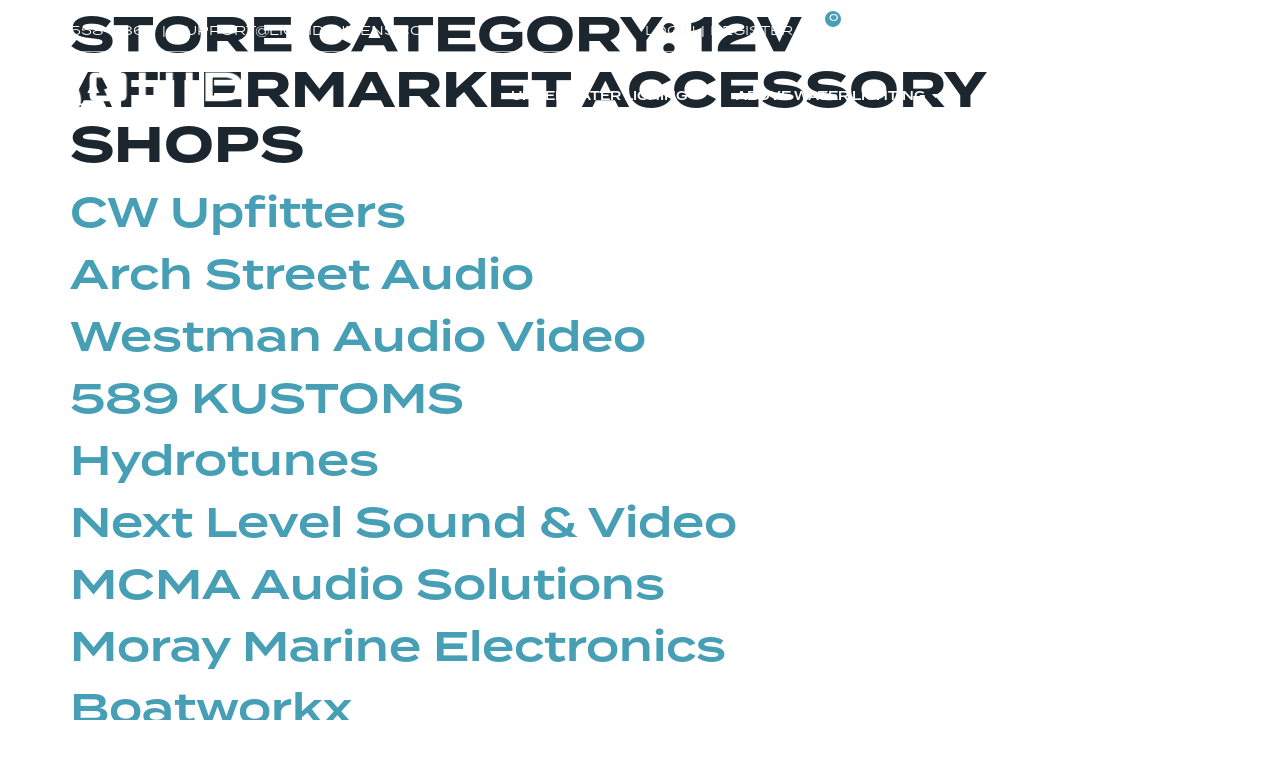

--- FILE ---
content_type: text/html; charset=UTF-8
request_url: https://liquidlumens.com/dealers-category/12v-aftermarket-accessory-shops/
body_size: 132660
content:
<!doctype html>
<html lang="en-US">
<head>
	<meta charset="UTF-8">
	<meta name="viewport" content="width=device-width, initial-scale=1">
	<link rel="profile" href="https://gmpg.org/xfn/11">
	<meta name='robots' content='index, follow, max-image-preview:large, max-snippet:-1, max-video-preview:-1' />

	<!-- This site is optimized with the Yoast SEO Premium plugin v25.8 (Yoast SEO v25.8) - https://yoast.com/wordpress/plugins/seo/ -->
	<title>12V Aftermarket Accessory Shops Archives - Liquid Lumens</title>
	<link rel="canonical" href="https://liquidlumens.com/dealers-category/12v-aftermarket-accessory-shops/" />
	<link rel="next" href="https://liquidlumens.com/dealers-category/12v-aftermarket-accessory-shops/page/2/" />
	<meta property="og:locale" content="en_US" />
	<meta property="og:type" content="article" />
	<meta property="og:title" content="12V Aftermarket Accessory Shops Archives" />
	<meta property="og:url" content="https://liquidlumens.com/dealers-category/12v-aftermarket-accessory-shops/" />
	<meta property="og:site_name" content="Liquid Lumens" />
	<meta name="twitter:card" content="summary_large_image" />
	<script type="application/ld+json" class="yoast-schema-graph">{"@context":"https://schema.org","@graph":[{"@type":"CollectionPage","@id":"https://liquidlumens.com/dealers-category/12v-aftermarket-accessory-shops/","url":"https://liquidlumens.com/dealers-category/12v-aftermarket-accessory-shops/","name":"12V Aftermarket Accessory Shops Archives - Liquid Lumens","isPartOf":{"@id":"https://liquidlumens.com/#website"},"breadcrumb":{"@id":"https://liquidlumens.com/dealers-category/12v-aftermarket-accessory-shops/#breadcrumb"},"inLanguage":"en-US"},{"@type":"BreadcrumbList","@id":"https://liquidlumens.com/dealers-category/12v-aftermarket-accessory-shops/#breadcrumb","itemListElement":[{"@type":"ListItem","position":1,"name":"Home","item":"https://liquidlumens.com/"},{"@type":"ListItem","position":2,"name":"12V Aftermarket Accessory Shops"}]},{"@type":"WebSite","@id":"https://liquidlumens.com/#website","url":"https://liquidlumens.com/","name":"Liquid Lumens","description":"Outshine The Competition","publisher":{"@id":"https://liquidlumens.com/#organization"},"potentialAction":[{"@type":"SearchAction","target":{"@type":"EntryPoint","urlTemplate":"https://liquidlumens.com/?s={search_term_string}"},"query-input":{"@type":"PropertyValueSpecification","valueRequired":true,"valueName":"search_term_string"}}],"inLanguage":"en-US"},{"@type":"Organization","@id":"https://liquidlumens.com/#organization","name":"Liquid Lumens","url":"https://liquidlumens.com/","logo":{"@type":"ImageObject","inLanguage":"en-US","@id":"https://liquidlumens.com/#/schema/logo/image/","url":"https://liquidlumens.com/wp-content/uploads/2023/03/Liquid-LumensLogo.png","contentUrl":"https://liquidlumens.com/wp-content/uploads/2023/03/Liquid-LumensLogo.png","width":500,"height":123,"caption":"Liquid Lumens"},"image":{"@id":"https://liquidlumens.com/#/schema/logo/image/"}}]}</script>
	<!-- / Yoast SEO Premium plugin. -->


<link rel='dns-prefetch' href='//cdnjs.cloudflare.com' />
<link rel="alternate" type="application/rss+xml" title="Liquid Lumens &raquo; Feed" href="https://liquidlumens.com/feed/" />
<link rel="alternate" type="application/rss+xml" title="Liquid Lumens &raquo; Comments Feed" href="https://liquidlumens.com/comments/feed/" />
<link rel="alternate" type="application/rss+xml" title="Liquid Lumens &raquo; 12V Aftermarket Accessory Shops Store Category Feed" href="https://liquidlumens.com/dealers-category/12v-aftermarket-accessory-shops/feed/" />
<style id='wp-img-auto-sizes-contain-inline-css'>
img:is([sizes=auto i],[sizes^="auto," i]){contain-intrinsic-size:3000px 1500px}
/*# sourceURL=wp-img-auto-sizes-contain-inline-css */
</style>
<link rel='stylesheet' id='wc-authorize-net-cim-credit-card-checkout-block-css' href='https://liquidlumens.com/wp-content/plugins/woocommerce-gateway-authorize-net-cim/assets/css/blocks/wc-authorize-net-cim-checkout-block.css?ver=3.10.13' media='all' />
<link rel='stylesheet' id='wc-authorize-net-cim-echeck-checkout-block-css' href='https://liquidlumens.com/wp-content/plugins/woocommerce-gateway-authorize-net-cim/assets/css/blocks/wc-authorize-net-cim-checkout-block.css?ver=3.10.13' media='all' />
<link rel='stylesheet' id='woocommerce-smart-coupons-available-coupons-block-css' href='https://liquidlumens.com/wp-content/plugins/woocommerce-smart-coupons/blocks/build/style-woocommerce-smart-coupons-available-coupons-block.css?ver=9.53.0' media='all' />
<link rel='stylesheet' id='wp-components-css' href='https://liquidlumens.com/wp-includes/css/dist/components/style.min.css?ver=6.9' media='all' />
<link rel='stylesheet' id='woocommerce-smart-coupons-send-coupon-form-block-css' href='https://liquidlumens.com/wp-content/plugins/woocommerce-smart-coupons/blocks/build/style-woocommerce-smart-coupons-send-coupon-form-block.css?ver=9.53.0' media='all' />
<link rel='stylesheet' id='woocommerce-smart-coupons-action-tab-frontend-css' href='https://liquidlumens.com/wp-content/plugins/woocommerce-smart-coupons/blocks/build/style-woocommerce-smart-coupons-action-tab-frontend.css?ver=9.53.0' media='all' />
<link rel='stylesheet' id='hello-elementor-theme-style-css' href='https://liquidlumens.com/wp-content/themes/hello-elementor/theme.min.css?ver=3.3.0' media='all' />
<link rel='stylesheet' id='jet-menu-hello-css' href='https://liquidlumens.com/wp-content/plugins/jet-menu/integration/themes/hello-elementor/assets/css/style.css?ver=2.4.14' media='all' />
<style id='wp-emoji-styles-inline-css'>

	img.wp-smiley, img.emoji {
		display: inline !important;
		border: none !important;
		box-shadow: none !important;
		height: 1em !important;
		width: 1em !important;
		margin: 0 0.07em !important;
		vertical-align: -0.1em !important;
		background: none !important;
		padding: 0 !important;
	}
/*# sourceURL=wp-emoji-styles-inline-css */
</style>
<link rel='stylesheet' id='wp-block-library-css' href='https://liquidlumens.com/wp-includes/css/dist/block-library/style.min.css?ver=6.9' media='all' />
<link rel='stylesheet' id='wc-blocks-style-css' href='https://liquidlumens.com/wp-content/plugins/woocommerce/assets/client/blocks/wc-blocks.css?ver=wc-10.1.3' media='all' />
<style id='global-styles-inline-css'>
:root{--wp--preset--aspect-ratio--square: 1;--wp--preset--aspect-ratio--4-3: 4/3;--wp--preset--aspect-ratio--3-4: 3/4;--wp--preset--aspect-ratio--3-2: 3/2;--wp--preset--aspect-ratio--2-3: 2/3;--wp--preset--aspect-ratio--16-9: 16/9;--wp--preset--aspect-ratio--9-16: 9/16;--wp--preset--color--black: #000000;--wp--preset--color--cyan-bluish-gray: #abb8c3;--wp--preset--color--white: #ffffff;--wp--preset--color--pale-pink: #f78da7;--wp--preset--color--vivid-red: #cf2e2e;--wp--preset--color--luminous-vivid-orange: #ff6900;--wp--preset--color--luminous-vivid-amber: #fcb900;--wp--preset--color--light-green-cyan: #7bdcb5;--wp--preset--color--vivid-green-cyan: #00d084;--wp--preset--color--pale-cyan-blue: #8ed1fc;--wp--preset--color--vivid-cyan-blue: #0693e3;--wp--preset--color--vivid-purple: #9b51e0;--wp--preset--gradient--vivid-cyan-blue-to-vivid-purple: linear-gradient(135deg,rgb(6,147,227) 0%,rgb(155,81,224) 100%);--wp--preset--gradient--light-green-cyan-to-vivid-green-cyan: linear-gradient(135deg,rgb(122,220,180) 0%,rgb(0,208,130) 100%);--wp--preset--gradient--luminous-vivid-amber-to-luminous-vivid-orange: linear-gradient(135deg,rgb(252,185,0) 0%,rgb(255,105,0) 100%);--wp--preset--gradient--luminous-vivid-orange-to-vivid-red: linear-gradient(135deg,rgb(255,105,0) 0%,rgb(207,46,46) 100%);--wp--preset--gradient--very-light-gray-to-cyan-bluish-gray: linear-gradient(135deg,rgb(238,238,238) 0%,rgb(169,184,195) 100%);--wp--preset--gradient--cool-to-warm-spectrum: linear-gradient(135deg,rgb(74,234,220) 0%,rgb(151,120,209) 20%,rgb(207,42,186) 40%,rgb(238,44,130) 60%,rgb(251,105,98) 80%,rgb(254,248,76) 100%);--wp--preset--gradient--blush-light-purple: linear-gradient(135deg,rgb(255,206,236) 0%,rgb(152,150,240) 100%);--wp--preset--gradient--blush-bordeaux: linear-gradient(135deg,rgb(254,205,165) 0%,rgb(254,45,45) 50%,rgb(107,0,62) 100%);--wp--preset--gradient--luminous-dusk: linear-gradient(135deg,rgb(255,203,112) 0%,rgb(199,81,192) 50%,rgb(65,88,208) 100%);--wp--preset--gradient--pale-ocean: linear-gradient(135deg,rgb(255,245,203) 0%,rgb(182,227,212) 50%,rgb(51,167,181) 100%);--wp--preset--gradient--electric-grass: linear-gradient(135deg,rgb(202,248,128) 0%,rgb(113,206,126) 100%);--wp--preset--gradient--midnight: linear-gradient(135deg,rgb(2,3,129) 0%,rgb(40,116,252) 100%);--wp--preset--font-size--small: 13px;--wp--preset--font-size--medium: 20px;--wp--preset--font-size--large: 36px;--wp--preset--font-size--x-large: 42px;--wp--preset--spacing--20: 0.44rem;--wp--preset--spacing--30: 0.67rem;--wp--preset--spacing--40: 1rem;--wp--preset--spacing--50: 1.5rem;--wp--preset--spacing--60: 2.25rem;--wp--preset--spacing--70: 3.38rem;--wp--preset--spacing--80: 5.06rem;--wp--preset--shadow--natural: 6px 6px 9px rgba(0, 0, 0, 0.2);--wp--preset--shadow--deep: 12px 12px 50px rgba(0, 0, 0, 0.4);--wp--preset--shadow--sharp: 6px 6px 0px rgba(0, 0, 0, 0.2);--wp--preset--shadow--outlined: 6px 6px 0px -3px rgb(255, 255, 255), 6px 6px rgb(0, 0, 0);--wp--preset--shadow--crisp: 6px 6px 0px rgb(0, 0, 0);}:root { --wp--style--global--content-size: 800px;--wp--style--global--wide-size: 1200px; }:where(body) { margin: 0; }.wp-site-blocks > .alignleft { float: left; margin-right: 2em; }.wp-site-blocks > .alignright { float: right; margin-left: 2em; }.wp-site-blocks > .aligncenter { justify-content: center; margin-left: auto; margin-right: auto; }:where(.wp-site-blocks) > * { margin-block-start: 24px; margin-block-end: 0; }:where(.wp-site-blocks) > :first-child { margin-block-start: 0; }:where(.wp-site-blocks) > :last-child { margin-block-end: 0; }:root { --wp--style--block-gap: 24px; }:root :where(.is-layout-flow) > :first-child{margin-block-start: 0;}:root :where(.is-layout-flow) > :last-child{margin-block-end: 0;}:root :where(.is-layout-flow) > *{margin-block-start: 24px;margin-block-end: 0;}:root :where(.is-layout-constrained) > :first-child{margin-block-start: 0;}:root :where(.is-layout-constrained) > :last-child{margin-block-end: 0;}:root :where(.is-layout-constrained) > *{margin-block-start: 24px;margin-block-end: 0;}:root :where(.is-layout-flex){gap: 24px;}:root :where(.is-layout-grid){gap: 24px;}.is-layout-flow > .alignleft{float: left;margin-inline-start: 0;margin-inline-end: 2em;}.is-layout-flow > .alignright{float: right;margin-inline-start: 2em;margin-inline-end: 0;}.is-layout-flow > .aligncenter{margin-left: auto !important;margin-right: auto !important;}.is-layout-constrained > .alignleft{float: left;margin-inline-start: 0;margin-inline-end: 2em;}.is-layout-constrained > .alignright{float: right;margin-inline-start: 2em;margin-inline-end: 0;}.is-layout-constrained > .aligncenter{margin-left: auto !important;margin-right: auto !important;}.is-layout-constrained > :where(:not(.alignleft):not(.alignright):not(.alignfull)){max-width: var(--wp--style--global--content-size);margin-left: auto !important;margin-right: auto !important;}.is-layout-constrained > .alignwide{max-width: var(--wp--style--global--wide-size);}body .is-layout-flex{display: flex;}.is-layout-flex{flex-wrap: wrap;align-items: center;}.is-layout-flex > :is(*, div){margin: 0;}body .is-layout-grid{display: grid;}.is-layout-grid > :is(*, div){margin: 0;}body{padding-top: 0px;padding-right: 0px;padding-bottom: 0px;padding-left: 0px;}a:where(:not(.wp-element-button)){text-decoration: underline;}:root :where(.wp-element-button, .wp-block-button__link){background-color: #32373c;border-width: 0;color: #fff;font-family: inherit;font-size: inherit;font-style: inherit;font-weight: inherit;letter-spacing: inherit;line-height: inherit;padding-top: calc(0.667em + 2px);padding-right: calc(1.333em + 2px);padding-bottom: calc(0.667em + 2px);padding-left: calc(1.333em + 2px);text-decoration: none;text-transform: inherit;}.has-black-color{color: var(--wp--preset--color--black) !important;}.has-cyan-bluish-gray-color{color: var(--wp--preset--color--cyan-bluish-gray) !important;}.has-white-color{color: var(--wp--preset--color--white) !important;}.has-pale-pink-color{color: var(--wp--preset--color--pale-pink) !important;}.has-vivid-red-color{color: var(--wp--preset--color--vivid-red) !important;}.has-luminous-vivid-orange-color{color: var(--wp--preset--color--luminous-vivid-orange) !important;}.has-luminous-vivid-amber-color{color: var(--wp--preset--color--luminous-vivid-amber) !important;}.has-light-green-cyan-color{color: var(--wp--preset--color--light-green-cyan) !important;}.has-vivid-green-cyan-color{color: var(--wp--preset--color--vivid-green-cyan) !important;}.has-pale-cyan-blue-color{color: var(--wp--preset--color--pale-cyan-blue) !important;}.has-vivid-cyan-blue-color{color: var(--wp--preset--color--vivid-cyan-blue) !important;}.has-vivid-purple-color{color: var(--wp--preset--color--vivid-purple) !important;}.has-black-background-color{background-color: var(--wp--preset--color--black) !important;}.has-cyan-bluish-gray-background-color{background-color: var(--wp--preset--color--cyan-bluish-gray) !important;}.has-white-background-color{background-color: var(--wp--preset--color--white) !important;}.has-pale-pink-background-color{background-color: var(--wp--preset--color--pale-pink) !important;}.has-vivid-red-background-color{background-color: var(--wp--preset--color--vivid-red) !important;}.has-luminous-vivid-orange-background-color{background-color: var(--wp--preset--color--luminous-vivid-orange) !important;}.has-luminous-vivid-amber-background-color{background-color: var(--wp--preset--color--luminous-vivid-amber) !important;}.has-light-green-cyan-background-color{background-color: var(--wp--preset--color--light-green-cyan) !important;}.has-vivid-green-cyan-background-color{background-color: var(--wp--preset--color--vivid-green-cyan) !important;}.has-pale-cyan-blue-background-color{background-color: var(--wp--preset--color--pale-cyan-blue) !important;}.has-vivid-cyan-blue-background-color{background-color: var(--wp--preset--color--vivid-cyan-blue) !important;}.has-vivid-purple-background-color{background-color: var(--wp--preset--color--vivid-purple) !important;}.has-black-border-color{border-color: var(--wp--preset--color--black) !important;}.has-cyan-bluish-gray-border-color{border-color: var(--wp--preset--color--cyan-bluish-gray) !important;}.has-white-border-color{border-color: var(--wp--preset--color--white) !important;}.has-pale-pink-border-color{border-color: var(--wp--preset--color--pale-pink) !important;}.has-vivid-red-border-color{border-color: var(--wp--preset--color--vivid-red) !important;}.has-luminous-vivid-orange-border-color{border-color: var(--wp--preset--color--luminous-vivid-orange) !important;}.has-luminous-vivid-amber-border-color{border-color: var(--wp--preset--color--luminous-vivid-amber) !important;}.has-light-green-cyan-border-color{border-color: var(--wp--preset--color--light-green-cyan) !important;}.has-vivid-green-cyan-border-color{border-color: var(--wp--preset--color--vivid-green-cyan) !important;}.has-pale-cyan-blue-border-color{border-color: var(--wp--preset--color--pale-cyan-blue) !important;}.has-vivid-cyan-blue-border-color{border-color: var(--wp--preset--color--vivid-cyan-blue) !important;}.has-vivid-purple-border-color{border-color: var(--wp--preset--color--vivid-purple) !important;}.has-vivid-cyan-blue-to-vivid-purple-gradient-background{background: var(--wp--preset--gradient--vivid-cyan-blue-to-vivid-purple) !important;}.has-light-green-cyan-to-vivid-green-cyan-gradient-background{background: var(--wp--preset--gradient--light-green-cyan-to-vivid-green-cyan) !important;}.has-luminous-vivid-amber-to-luminous-vivid-orange-gradient-background{background: var(--wp--preset--gradient--luminous-vivid-amber-to-luminous-vivid-orange) !important;}.has-luminous-vivid-orange-to-vivid-red-gradient-background{background: var(--wp--preset--gradient--luminous-vivid-orange-to-vivid-red) !important;}.has-very-light-gray-to-cyan-bluish-gray-gradient-background{background: var(--wp--preset--gradient--very-light-gray-to-cyan-bluish-gray) !important;}.has-cool-to-warm-spectrum-gradient-background{background: var(--wp--preset--gradient--cool-to-warm-spectrum) !important;}.has-blush-light-purple-gradient-background{background: var(--wp--preset--gradient--blush-light-purple) !important;}.has-blush-bordeaux-gradient-background{background: var(--wp--preset--gradient--blush-bordeaux) !important;}.has-luminous-dusk-gradient-background{background: var(--wp--preset--gradient--luminous-dusk) !important;}.has-pale-ocean-gradient-background{background: var(--wp--preset--gradient--pale-ocean) !important;}.has-electric-grass-gradient-background{background: var(--wp--preset--gradient--electric-grass) !important;}.has-midnight-gradient-background{background: var(--wp--preset--gradient--midnight) !important;}.has-small-font-size{font-size: var(--wp--preset--font-size--small) !important;}.has-medium-font-size{font-size: var(--wp--preset--font-size--medium) !important;}.has-large-font-size{font-size: var(--wp--preset--font-size--large) !important;}.has-x-large-font-size{font-size: var(--wp--preset--font-size--x-large) !important;}
/*# sourceURL=global-styles-inline-css */
</style>

<link rel='stylesheet' id='jet-engine-frontend-css' href='https://liquidlumens.com/wp-content/plugins/jet-engine/assets/css/frontend.css?ver=3.7.5' media='all' />
<link rel='stylesheet' id='woocommerce-layout-css' href='https://liquidlumens.com/wp-content/plugins/woocommerce/assets/css/woocommerce-layout.css?ver=10.1.3' media='all' />
<link rel='stylesheet' id='woocommerce-smallscreen-css' href='https://liquidlumens.com/wp-content/plugins/woocommerce/assets/css/woocommerce-smallscreen.css?ver=10.1.3' media='only screen and (max-width: 768px)' />
<link rel='stylesheet' id='woocommerce-general-css' href='https://liquidlumens.com/wp-content/plugins/woocommerce/assets/css/woocommerce.css?ver=10.1.3' media='all' />
<style id='woocommerce-inline-inline-css'>
.woocommerce form .form-row .required { visibility: visible; }
/*# sourceURL=woocommerce-inline-inline-css */
</style>
<link rel='stylesheet' id='wpsl-styles-css' href='https://liquidlumens.com/wp-content/plugins/wp-store-locator/css/styles.min.css?ver=2.2.260' media='all' />
<link rel='stylesheet' id='brands-styles-css' href='https://liquidlumens.com/wp-content/plugins/woocommerce/assets/css/brands.css?ver=10.1.3' media='all' />
<link rel='stylesheet' id='liquidlumens-css' href='https://liquidlumens.com/wp-content/themes/liquidlumens/css/styles.css?ver=1678731772' media='all' />
<link rel='stylesheet' id='hello-elementor-css' href='https://liquidlumens.com/wp-content/themes/hello-elementor/style.min.css?ver=3.3.0' media='all' />
<link rel='stylesheet' id='hello-elementor-header-footer-css' href='https://liquidlumens.com/wp-content/themes/hello-elementor/header-footer.min.css?ver=3.3.0' media='all' />
<link rel='stylesheet' id='elementor-frontend-css' href='https://liquidlumens.com/wp-content/plugins/elementor/assets/css/frontend.min.css?ver=3.31.3' media='all' />
<link rel='stylesheet' id='elementor-post-40-css' href='https://liquidlumens.com/wp-content/uploads/elementor/css/post-40.css?ver=1766471026' media='all' />
<link rel='stylesheet' id='jet-menu-public-styles-css' href='https://liquidlumens.com/wp-content/plugins/jet-menu/assets/public/css/public.css?ver=2.4.14' media='all' />
<link rel='stylesheet' id='widget-woocommerce-menu-cart-css' href='https://liquidlumens.com/wp-content/plugins/elementor-pro/assets/css/widget-woocommerce-menu-cart.min.css?ver=3.31.2' media='all' />
<link rel='stylesheet' id='widget-image-css' href='https://liquidlumens.com/wp-content/plugins/elementor/assets/css/widget-image.min.css?ver=3.31.3' media='all' />
<link rel='stylesheet' id='widget-mega-menu-css' href='https://liquidlumens.com/wp-content/plugins/elementor-pro/assets/css/widget-mega-menu.min.css?ver=3.31.2' media='all' />
<link rel='stylesheet' id='widget-search-form-css' href='https://liquidlumens.com/wp-content/plugins/elementor-pro/assets/css/widget-search-form.min.css?ver=3.31.2' media='all' />
<link rel='stylesheet' id='elementor-icons-shared-0-css' href='https://liquidlumens.com/wp-content/plugins/elementor/assets/lib/font-awesome/css/fontawesome.min.css?ver=5.15.3' media='all' />
<link rel='stylesheet' id='elementor-icons-fa-solid-css' href='https://liquidlumens.com/wp-content/plugins/elementor/assets/lib/font-awesome/css/solid.min.css?ver=5.15.3' media='all' />
<link rel='stylesheet' id='widget-heading-css' href='https://liquidlumens.com/wp-content/plugins/elementor/assets/css/widget-heading.min.css?ver=3.31.3' media='all' />
<link rel='stylesheet' id='widget-social-icons-css' href='https://liquidlumens.com/wp-content/plugins/elementor/assets/css/widget-social-icons.min.css?ver=3.31.3' media='all' />
<link rel='stylesheet' id='e-apple-webkit-css' href='https://liquidlumens.com/wp-content/plugins/elementor/assets/css/conditionals/apple-webkit.min.css?ver=3.31.3' media='all' />
<link rel='stylesheet' id='jet-blocks-css' href='https://liquidlumens.com/wp-content/uploads/elementor/css/custom-jet-blocks.css?ver=1.3.19.1' media='all' />
<link rel='stylesheet' id='elementor-icons-css' href='https://liquidlumens.com/wp-content/plugins/elementor/assets/lib/eicons/css/elementor-icons.min.css?ver=5.43.0' media='all' />
<link rel='stylesheet' id='jet-tabs-frontend-css' href='https://liquidlumens.com/wp-content/plugins/jet-tabs/assets/css/jet-tabs-frontend.css?ver=2.2.10' media='all' />
<link rel='stylesheet' id='jet-tricks-frontend-css' href='https://liquidlumens.com/wp-content/plugins/jet-tricks/assets/css/jet-tricks-frontend.css?ver=1.5.7' media='all' />
<link rel='stylesheet' id='elementor-post-54-css' href='https://liquidlumens.com/wp-content/uploads/elementor/css/post-54.css?ver=1766471027' media='all' />
<link rel='stylesheet' id='elementor-post-983-css' href='https://liquidlumens.com/wp-content/uploads/elementor/css/post-983.css?ver=1766471028' media='all' />
<link rel='stylesheet' id='jet-woo-builder-css' href='https://liquidlumens.com/wp-content/plugins/jet-woo-builder/assets/css/frontend.css?ver=2.2.0' media='all' />
<style id='jet-woo-builder-inline-css'>
@font-face {
				font-family: "WooCommerce";
				font-weight: normal;
				font-style: normal;
				src: url("https://liquidlumens.com/wp-content/plugins/woocommerce/assets/fonts/WooCommerce.eot");
				src: url("https://liquidlumens.com/wp-content/plugins/woocommerce/assets/fonts/WooCommerce.eot?#iefix") format("embedded-opentype"),
					 url("https://liquidlumens.com/wp-content/plugins/woocommerce/assets/fonts/WooCommerce.woff") format("woff"),
					 url("https://liquidlumens.com/wp-content/plugins/woocommerce/assets/fonts/WooCommerce.ttf") format("truetype"),
					 url("https://liquidlumens.com/wp-content/plugins/woocommerce/assets/fonts/WooCommerce.svg#WooCommerce") format("svg");
			}
/*# sourceURL=jet-woo-builder-inline-css */
</style>
<link rel='stylesheet' id='swiper-css' href='https://liquidlumens.com/wp-content/plugins/elementor/assets/lib/swiper/v8/css/swiper.min.css?ver=8.4.5' media='all' />
<link rel='stylesheet' id='e-swiper-css' href='https://liquidlumens.com/wp-content/plugins/elementor/assets/css/conditionals/e-swiper.min.css?ver=3.31.3' media='all' />
<link rel='stylesheet' id='jet-woo-builder-frontend-font-css' href='https://liquidlumens.com/wp-content/plugins/jet-woo-builder/assets/css/lib/jetwoobuilder-frontend-font/css/jetwoobuilder-frontend-font.css?ver=2.2.0' media='all' />
<link rel='stylesheet' id='sv-wc-payment-gateway-payment-form-v5_15_12-css' href='https://liquidlumens.com/wp-content/plugins/woocommerce-gateway-authorize-net-cim/vendor/skyverge/wc-plugin-framework/woocommerce/payment-gateway/assets/css/frontend/sv-wc-payment-gateway-payment-form.min.css?ver=5.15.12' media='all' />
<link rel='stylesheet' id='ekit-widget-styles-css' href='https://liquidlumens.com/wp-content/plugins/elementskit-lite/widgets/init/assets/css/widget-styles.css?ver=3.7.2' media='all' />
<link rel='stylesheet' id='ekit-responsive-css' href='https://liquidlumens.com/wp-content/plugins/elementskit-lite/widgets/init/assets/css/responsive.css?ver=3.7.2' media='all' />
<link rel='stylesheet' id='elementor-gf-local-montserrat-css' href='https://liquidlumens.com/wp-content/uploads/elementor/google-fonts/css/montserrat.css?ver=1744616971' media='all' />
<link rel='stylesheet' id='elementor-icons-ekiticons-css' href='https://liquidlumens.com/wp-content/plugins/elementskit-lite/modules/elementskit-icon-pack/assets/css/ekiticons.css?ver=3.7.2' media='all' />
<link rel='stylesheet' id='elementor-icons-fa-brands-css' href='https://liquidlumens.com/wp-content/plugins/elementor/assets/lib/font-awesome/css/brands.min.css?ver=5.15.3' media='all' />
<script src="https://liquidlumens.com/wp-includes/js/jquery/jquery.min.js?ver=3.7.1" id="jquery-core-js"></script>
<script src="https://liquidlumens.com/wp-includes/js/jquery/jquery-migrate.min.js?ver=3.4.1" id="jquery-migrate-js"></script>
<script src="https://liquidlumens.com/wp-content/plugins/woocommerce/assets/js/jquery-blockui/jquery.blockUI.min.js?ver=2.7.0-wc.10.1.3" id="jquery-blockui-js" defer data-wp-strategy="defer"></script>
<script id="wc-add-to-cart-js-extra">
var wc_add_to_cart_params = {"ajax_url":"/wp-admin/admin-ajax.php","wc_ajax_url":"/?wc-ajax=%%endpoint%%","i18n_view_cart":"View cart","cart_url":"https://liquidlumens.com/cart/","is_cart":"","cart_redirect_after_add":"no"};
//# sourceURL=wc-add-to-cart-js-extra
</script>
<script src="https://liquidlumens.com/wp-content/plugins/woocommerce/assets/js/frontend/add-to-cart.min.js?ver=10.1.3" id="wc-add-to-cart-js" defer data-wp-strategy="defer"></script>
<script src="https://liquidlumens.com/wp-content/plugins/woocommerce/assets/js/js-cookie/js.cookie.min.js?ver=2.1.4-wc.10.1.3" id="js-cookie-js" defer data-wp-strategy="defer"></script>
<script id="woocommerce-js-extra">
var woocommerce_params = {"ajax_url":"/wp-admin/admin-ajax.php","wc_ajax_url":"/?wc-ajax=%%endpoint%%","i18n_password_show":"Show password","i18n_password_hide":"Hide password"};
//# sourceURL=woocommerce-js-extra
</script>
<script src="https://liquidlumens.com/wp-content/plugins/woocommerce/assets/js/frontend/woocommerce.min.js?ver=10.1.3" id="woocommerce-js" defer data-wp-strategy="defer"></script>
<script src="https://cdnjs.cloudflare.com/ajax/libs/waypoints/4.0.1/noframework.waypoints.min.js?ver=4.0.1" id="waypoints-js"></script>
<script src="https://cdnjs.cloudflare.com/ajax/libs/waypoints/4.0.1/shortcuts/inview.min.js?ver=4.0.1" id="waypoints_inview-js"></script>
<link rel="https://api.w.org/" href="https://liquidlumens.com/wp-json/" /><link rel="alternate" title="JSON" type="application/json" href="https://liquidlumens.com/wp-json/wp/v2/wpsl_store_category/56" /><link rel="EditURI" type="application/rsd+xml" title="RSD" href="https://liquidlumens.com/xmlrpc.php?rsd" />
<meta name="generator" content="WordPress 6.9" />
<meta name="generator" content="WooCommerce 10.1.3" />
		<script>
			if ('undefined' === typeof _affirm_config) {
				var _affirm_config = {
					public_api_key: "AWUNJIAD2P8IRKY9",
					script: "https://www.affirm.com/js/v2/affirm.js",
					locale: "en_US",
					country_code: "USA",

				};
				(function(l, g, m, e, a, f, b) {
					var d, c = l[m] || {},
						h = document.createElement(f),
						n = document.getElementsByTagName(f)[0],
						k = function(a, b, c) {
							return function() {
								a[b]._.push([c, arguments])
							}
						};
					c[e] = k(c, e, "set");
					d = c[e];
					c[a] = {};
					c[a]._ = [];
					d._ = [];
					c[a][b] = k(c, a, b);
					a = 0;
					for (
						b = "set add save post open " +
							"empty reset on off trigger ready setProduct"
							.split(" ");
						a < b.length; a++
					) d[b[a]] = k(c, e, b[a]);
					a = 0;
					for (b = ["get", "token", "url", "items"]; a < b.length; a++)
						d[b[a]] = function() {};
					h.async = !0;
					h.src = g[f];
					n.parentNode.insertBefore(h, n);
					delete g[f];
					d(g);
					l[m] = c
				})(
					window,
					_affirm_config,
					"affirm",
					"checkout",
					"ui",
					"script",
					"ready"
				);
			}
		</script>
			<noscript><style>.woocommerce-product-gallery{ opacity: 1 !important; }</style></noscript>
	<meta name="generator" content="Elementor 3.31.3; features: additional_custom_breakpoints, e_element_cache; settings: css_print_method-external, google_font-enabled, font_display-swap">
<link rel="stylesheet" href="https://use.typekit.net/dex3whi.css">
<!-- Google tag (gtag.js) -->
<script async src="https://www.googletagmanager.com/gtag/js?id=G-F3X5ZP9R2T"></script>
<script>
  window.dataLayer = window.dataLayer || [];
  function gtag(){dataLayer.push(arguments);}
  gtag('js', new Date());

  gtag('config', 'G-F3X5ZP9R2T');
</script>
			<style>
				.e-con.e-parent:nth-of-type(n+4):not(.e-lazyloaded):not(.e-no-lazyload),
				.e-con.e-parent:nth-of-type(n+4):not(.e-lazyloaded):not(.e-no-lazyload) * {
					background-image: none !important;
				}
				@media screen and (max-height: 1024px) {
					.e-con.e-parent:nth-of-type(n+3):not(.e-lazyloaded):not(.e-no-lazyload),
					.e-con.e-parent:nth-of-type(n+3):not(.e-lazyloaded):not(.e-no-lazyload) * {
						background-image: none !important;
					}
				}
				@media screen and (max-height: 640px) {
					.e-con.e-parent:nth-of-type(n+2):not(.e-lazyloaded):not(.e-no-lazyload),
					.e-con.e-parent:nth-of-type(n+2):not(.e-lazyloaded):not(.e-no-lazyload) * {
						background-image: none !important;
					}
				}
			</style>
			<link rel="icon" href="https://liquidlumens.com/wp-content/uploads/2023/03/Liquid_Lumens_Favicon-100x100.png" sizes="32x32" />
<link rel="icon" href="https://liquidlumens.com/wp-content/uploads/2023/03/Liquid_Lumens_Favicon-300x300.png" sizes="192x192" />
<link rel="apple-touch-icon" href="https://liquidlumens.com/wp-content/uploads/2023/03/Liquid_Lumens_Favicon-300x300.png" />
<meta name="msapplication-TileImage" content="https://liquidlumens.com/wp-content/uploads/2023/03/Liquid_Lumens_Favicon-300x300.png" />
		<style id="wp-custom-css">
			.elementor-text-editor p:last-child, .textwidget p:last-child, p { margin-bottom:0px;}

body {
	position:relative;
}

.elementor.elementor-54.elementor-location-header {
	    position: absolute;
    top: 0;
    left: 0;
    width: 100%;
    z-index: 1;
}

.elementor-divider-separator {
	  border-width: var(--divider-border-width);
    border-color: var(--divider-color);
    border-style: var(--divider-border-style);
    display: block;
}		</style>
		<link rel='stylesheet' id='elementor-post-1945-css' href='https://liquidlumens.com/wp-content/uploads/elementor/css/post-1945.css?ver=1766471028' media='all' />
<link rel='stylesheet' id='elementor-post-1949-css' href='https://liquidlumens.com/wp-content/uploads/elementor/css/post-1949.css?ver=1766471067' media='all' />
<link rel='stylesheet' id='widget-divider-css' href='https://liquidlumens.com/wp-content/plugins/elementor/assets/css/widget-divider.min.css?ver=3.31.3' media='all' />
<link rel='stylesheet' id='jet-elements-css' href='https://liquidlumens.com/wp-content/plugins/jet-elements/assets/css/jet-elements.css?ver=2.7.10' media='all' />
</head>
<body class="archive tax-wpsl_store_category term-12v-aftermarket-accessory-shops term-56 wp-custom-logo wp-embed-responsive wp-theme-hello-elementor wp-child-theme-liquidlumens theme-hello-elementor woocommerce-no-js theme-default jet-mega-menu-location elementor-default elementor-kit-40">


<a class="skip-link screen-reader-text" href="#content">Skip to content</a>

		<header data-elementor-type="header" data-elementor-id="54" class="elementor elementor-54 elementor-location-header" data-elementor-post-type="elementor_library">
			<div class="elementor-element elementor-element-5aadbc7 elementor-hidden-mobile e-flex e-con-boxed e-con e-parent" data-id="5aadbc7" data-element_type="container" data-settings="{&quot;jet_parallax_layout_list&quot;:[],&quot;background_background&quot;:&quot;classic&quot;}">
					<div class="e-con-inner">
		<div class="elementor-element elementor-element-9f564e3 e-con-full e-flex e-con e-child" data-id="9f564e3" data-element_type="container" data-settings="{&quot;jet_parallax_layout_list&quot;:[]}">
				<div class="elementor-element elementor-element-1edf39b elementor-widget elementor-widget-text-editor" data-id="1edf39b" data-element_type="widget" data-widget_type="text-editor.default">
				<div class="elementor-widget-container">
									1-844-558-6367  |  <a style="font-size: 13px; color: #fff;" href="mailto:SUPPORT@LIQUIDLUMENS.COM">SUPPORT@LIQUIDLUMENS.COM</a>								</div>
				</div>
				</div>
		<div class="elementor-element elementor-element-3c049b7 e-con-full e-flex e-con e-child" data-id="3c049b7" data-element_type="container" data-settings="{&quot;jet_parallax_layout_list&quot;:[]}">
				<div class="elementor-element elementor-element-c097aaa elementor-widget elementor-widget-jet-auth-links" data-id="c097aaa" data-element_type="widget" data-widget_type="jet-auth-links.default">
				<div class="elementor-widget-container">
					<div class="elementor-jet-auth-links jet-blocks"><div class="jet-auth-links"><div class="jet-auth-links__section jet-auth-links__login">
		<a class="jet-auth-links__item" href="https://liquidlumens.com/login/"><span class="jet-auth-links__item-text">Login</span></a>
</div><div class="jet-auth-links__section jet-auth-links__register">
	<div class="jet-auth-links__prefix"> | </div>	<a class="jet-auth-links__item" href="https://liquidlumens.com/register/"><span class="jet-auth-links__item-text">Register</span></a>
</div></div>
</div>				</div>
				</div>
				<div class="elementor-element elementor-element-9d2c0e1 toggle-icon--cart-solid elementor-menu-cart--items-indicator-bubble elementor-menu-cart--cart-type-side-cart elementor-menu-cart--show-remove-button-yes elementor-widget elementor-widget-woocommerce-menu-cart" data-id="9d2c0e1" data-element_type="widget" data-settings="{&quot;automatically_open_cart&quot;:&quot;yes&quot;,&quot;cart_type&quot;:&quot;side-cart&quot;,&quot;open_cart&quot;:&quot;click&quot;}" data-widget_type="woocommerce-menu-cart.default">
				<div class="elementor-widget-container">
							<div class="elementor-menu-cart__wrapper">
							<div class="elementor-menu-cart__toggle_wrapper">
					<div class="elementor-menu-cart__container elementor-lightbox" aria-hidden="true">
						<div class="elementor-menu-cart__main" aria-hidden="true">
									<div class="elementor-menu-cart__close-button">
					</div>
									<div class="widget_shopping_cart_content">
															</div>
						</div>
					</div>
							<div class="elementor-menu-cart__toggle elementor-button-wrapper">
			<a id="elementor-menu-cart__toggle_button" href="#" class="elementor-menu-cart__toggle_button elementor-button elementor-size-sm" aria-expanded="false">
				<span class="elementor-button-text"><span class="woocommerce-Price-amount amount"><bdi><span class="woocommerce-Price-currencySymbol">&#36;</span>0.00</bdi></span></span>
				<span class="elementor-button-icon">
					<span class="elementor-button-icon-qty" data-counter="0">0</span>
					<i class="eicon-cart-solid"></i>					<span class="elementor-screen-only">Cart</span>
				</span>
			</a>
		</div>
						</div>
					</div> <!-- close elementor-menu-cart__wrapper -->
						</div>
				</div>
				</div>
					</div>
				</div>
		<header class="elementor-element elementor-element-842a6b8 e-flex e-con-boxed e-con e-parent" data-id="842a6b8" data-element_type="container" data-settings="{&quot;jet_parallax_layout_list&quot;:[],&quot;background_background&quot;:&quot;classic&quot;}">
					<div class="e-con-inner">
		<div class="elementor-element elementor-element-8e59027 e-con-full e-flex e-con e-child" data-id="8e59027" data-element_type="container" data-settings="{&quot;jet_parallax_layout_list&quot;:[]}">
				<div class="elementor-element elementor-element-2860990 elementor-widget elementor-widget-image" data-id="2860990" data-element_type="widget" data-widget_type="image.default">
				<div class="elementor-widget-container">
																<a href="/">
							<img fetchpriority="high" width="500" height="123" src="https://liquidlumens.com/wp-content/uploads/2023/03/Liquid-Lumens-White-Logo-.png" class="attachment-full size-full wp-image-97" alt="" srcset="https://liquidlumens.com/wp-content/uploads/2023/03/Liquid-Lumens-White-Logo-.png 500w, https://liquidlumens.com/wp-content/uploads/2023/03/Liquid-Lumens-White-Logo--300x74.png 300w" sizes="(max-width: 500px) 100vw, 500px" />								</a>
															</div>
				</div>
				</div>
		<div class="elementor-element elementor-element-a2f1f8b e-con-full e-flex e-con e-child" data-id="a2f1f8b" data-element_type="container" data-settings="{&quot;jet_parallax_layout_list&quot;:[]}">
				<div class="elementor-element elementor-element-d675a6b elementor-hidden-tablet elementor-hidden-mobile e-full_width e-n-menu-layout-horizontal e-n-menu-tablet elementor-widget elementor-widget-n-menu" data-id="d675a6b" data-element_type="widget" data-settings="{&quot;menu_items&quot;:[{&quot;item_title&quot;:&quot;Underwater Lighing&quot;,&quot;_id&quot;:&quot;efb8549&quot;,&quot;item_dropdown_content&quot;:&quot;yes&quot;,&quot;item_link&quot;:{&quot;url&quot;:&quot;&quot;,&quot;is_external&quot;:&quot;&quot;,&quot;nofollow&quot;:&quot;&quot;,&quot;custom_attributes&quot;:&quot;&quot;},&quot;item_icon&quot;:{&quot;value&quot;:&quot;&quot;,&quot;library&quot;:&quot;&quot;},&quot;item_icon_active&quot;:null,&quot;element_id&quot;:&quot;&quot;},{&quot;item_title&quot;:&quot;Above Water Lighting&quot;,&quot;_id&quot;:&quot;554a6b5&quot;,&quot;item_dropdown_content&quot;:&quot;yes&quot;,&quot;item_link&quot;:{&quot;url&quot;:&quot;&quot;,&quot;is_external&quot;:&quot;&quot;,&quot;nofollow&quot;:&quot;&quot;,&quot;custom_attributes&quot;:&quot;&quot;},&quot;item_icon&quot;:{&quot;value&quot;:&quot;&quot;,&quot;library&quot;:&quot;&quot;},&quot;item_icon_active&quot;:null,&quot;element_id&quot;:&quot;&quot;}],&quot;item_position_horizontal&quot;:&quot;center&quot;,&quot;menu_item_title_distance_from_content&quot;:{&quot;unit&quot;:&quot;px&quot;,&quot;size&quot;:20,&quot;sizes&quot;:[]},&quot;content_width&quot;:&quot;full_width&quot;,&quot;item_layout&quot;:&quot;horizontal&quot;,&quot;open_on&quot;:&quot;hover&quot;,&quot;horizontal_scroll&quot;:&quot;disable&quot;,&quot;breakpoint_selector&quot;:&quot;tablet&quot;,&quot;menu_item_title_distance_from_content_tablet&quot;:{&quot;unit&quot;:&quot;px&quot;,&quot;size&quot;:&quot;&quot;,&quot;sizes&quot;:[]},&quot;menu_item_title_distance_from_content_mobile&quot;:{&quot;unit&quot;:&quot;px&quot;,&quot;size&quot;:&quot;&quot;,&quot;sizes&quot;:[]}}" data-widget_type="mega-menu.default">
				<div class="elementor-widget-container">
							<nav class="e-n-menu" data-widget-number="224" aria-label="Menu">
					<button class="e-n-menu-toggle" id="menu-toggle-224" aria-haspopup="true" aria-expanded="false" aria-controls="menubar-224" aria-label="Menu Toggle">
			<span class="e-n-menu-toggle-icon e-open">
				<i class="eicon-menu-bar"></i>			</span>
			<span class="e-n-menu-toggle-icon e-close">
				<i class="eicon-close"></i>			</span>
		</button>
					<div class="e-n-menu-wrapper" id="menubar-224" aria-labelledby="menu-toggle-224">
				<ul class="e-n-menu-heading">
								<li class="e-n-menu-item">
				<div id="e-n-menu-title-2241" class="e-n-menu-title">
					<div class="e-n-menu-title-container">												<span class="e-n-menu-title-text">
							Underwater Lighing						</span>
					</div>											<button id="e-n-menu-dropdown-icon-2241" class="e-n-menu-dropdown-icon e-focus" data-tab-index="1" aria-haspopup="true" aria-expanded="false" aria-controls="e-n-menu-content-2241" >
							<span class="e-n-menu-dropdown-icon-opened">
								<i aria-hidden="true" class="fas fa-caret-up"></i>								<span class="elementor-screen-only">Close Underwater Lighing</span>
							</span>
							<span class="e-n-menu-dropdown-icon-closed">
								<i aria-hidden="true" class="fas fa-caret-down"></i>								<span class="elementor-screen-only">Open Underwater Lighing</span>
							</span>
						</button>
									</div>
									<div class="e-n-menu-content">
						<div id="e-n-menu-content-2241" data-tab-index="1" aria-labelledby="e-n-menu-dropdown-icon-2241" class="elementor-element elementor-element-e921cbc e-con-full e-flex e-con e-child" data-id="e921cbc" data-element_type="container" data-settings="{&quot;background_background&quot;:&quot;classic&quot;,&quot;jet_parallax_layout_list&quot;:[]}">
		<div class="elementor-element elementor-element-b6cd6e0 e-con-full e-flex e-con e-child" data-id="b6cd6e0" data-element_type="container" data-settings="{&quot;background_background&quot;:&quot;classic&quot;,&quot;jet_parallax_layout_list&quot;:[]}">
		<div class="elementor-element elementor-element-f3d0c56 e-flex e-con-boxed e-con e-child" data-id="f3d0c56" data-element_type="container" data-settings="{&quot;jet_parallax_layout_list&quot;:[],&quot;background_background&quot;:&quot;classic&quot;}">
					<div class="e-con-inner">
				<div class="elementor-element elementor-element-d83346d elementor-widget elementor-widget-jet-woo-products" data-id="d83346d" data-element_type="widget" data-settings="{&quot;columns&quot;:&quot;6&quot;}" data-widget_type="jet-woo-products.default">
				<div class="elementor-widget-container">
					<div class="elementor-jet-woo-products jet-woo-builder"><div class="jet-woo-products jet-woo-products--preset-9 col-row  jet-equal-cols" data-mobile-hover="" >
<div class="jet-woo-products__item jet-woo-builder-product" data-product-id="955">
	<div class="jet-woo-products__inner-box jet-woo-item-overlay-wrap" data-url="https://liquidlumens.com/product/mavericks-2/" >
		
<div class="jet-woo-products__thumb-wrap">
	
<div class="jet-woo-product-thumbnail">
	
	<a href="https://liquidlumens.com/product/mavericks-2/" ><img width="500" height="500" src="https://liquidlumens.com/wp-content/uploads/2023/11/Mavericks-1.jpg" class="attachment-full size-full" alt="" decoding="async" srcset="https://liquidlumens.com/wp-content/uploads/2023/11/Mavericks-1.jpg 500w, https://liquidlumens.com/wp-content/uploads/2023/11/Mavericks-1-300x300.jpg 300w, https://liquidlumens.com/wp-content/uploads/2023/11/Mavericks-1-150x150.jpg 150w, https://liquidlumens.com/wp-content/uploads/2023/11/Mavericks-1-100x100.jpg 100w" sizes="(max-width: 500px) 100vw, 500px" /></a>
	<div class="jet-woo-product-img-overlay"></div>

	
	</div></div>

<div class="jet-woo-products__item-content">
	<h5 class="jet-woo-product-title" ><a href="https://liquidlumens.com/product/mavericks-2/" >Mavericks <sup>2</sup></a></h5>
<div class="jet-woo-product-price">
	<span class="price"><span class="woocommerce-Price-amount amount" aria-hidden="true"><bdi><span class="woocommerce-Price-currencySymbol">&#36;</span>2,679.94</bdi></span> <span aria-hidden="true">&ndash;</span> <span class="woocommerce-Price-amount amount" aria-hidden="true"><bdi><span class="woocommerce-Price-currencySymbol">&#36;</span>2,839.94</bdi></span><span class="screen-reader-text">Price range: &#36;2,679.94 through &#36;2,839.94</span></span>
</div>
	<div class="hovered-content">
			</div>
</div>	</div>

			<a href="https://liquidlumens.com/product/mavericks-2/" class="jet-woo-item-overlay-link"  ></a>
	</div>
<div class="jet-woo-products__item jet-woo-builder-product" data-product-id="1077">
	<div class="jet-woo-products__inner-box jet-woo-item-overlay-wrap" data-url="https://liquidlumens.com/product/pipeline-2/" >
		
<div class="jet-woo-products__thumb-wrap">
	
<div class="jet-woo-product-thumbnail">
	
	<a href="https://liquidlumens.com/product/pipeline-2/" ><img width="500" height="500" src="https://liquidlumens.com/wp-content/uploads/2023/06/liquid-lumnes-underwater-boat-light-front-facing_Pipeline.jpg" class="attachment-full size-full" alt="liquid lumens underwater boat light front facing Pipeline" decoding="async" srcset="https://liquidlumens.com/wp-content/uploads/2023/06/liquid-lumnes-underwater-boat-light-front-facing_Pipeline.jpg 500w, https://liquidlumens.com/wp-content/uploads/2023/06/liquid-lumnes-underwater-boat-light-front-facing_Pipeline-300x300.jpg 300w, https://liquidlumens.com/wp-content/uploads/2023/06/liquid-lumnes-underwater-boat-light-front-facing_Pipeline-150x150.jpg 150w, https://liquidlumens.com/wp-content/uploads/2023/06/liquid-lumnes-underwater-boat-light-front-facing_Pipeline-100x100.jpg 100w" sizes="(max-width: 500px) 100vw, 500px" /></a>
	<div class="jet-woo-product-img-overlay"></div>

	
	</div></div>

<div class="jet-woo-products__item-content">
	<h5 class="jet-woo-product-title" ><a href="https://liquidlumens.com/product/pipeline-2/" >Pipeline <sup>2</sup></a></h5>
<div class="jet-woo-product-price">
	<span class="price"><span class="woocommerce-Price-amount amount" aria-hidden="true"><bdi><span class="woocommerce-Price-currencySymbol">&#36;</span>1,289.97</bdi></span> <span aria-hidden="true">&ndash;</span> <span class="woocommerce-Price-amount amount" aria-hidden="true"><bdi><span class="woocommerce-Price-currencySymbol">&#36;</span>1,369.97</bdi></span><span class="screen-reader-text">Price range: &#36;1,289.97 through &#36;1,369.97</span></span>
</div>
	<div class="hovered-content">
			</div>
</div>	</div>

			<a href="https://liquidlumens.com/product/pipeline-2/" class="jet-woo-item-overlay-link"  ></a>
	</div>
<div class="jet-woo-products__item jet-woo-builder-product" data-product-id="1081">
	<div class="jet-woo-products__inner-box jet-woo-item-overlay-wrap" data-url="https://liquidlumens.com/product/skinny-dip-2/" >
		
<div class="jet-woo-products__thumb-wrap">
	
<div class="jet-woo-product-thumbnail">
	
	<a href="https://liquidlumens.com/product/skinny-dip-2/" ><img loading="lazy" width="500" height="500" src="https://liquidlumens.com/wp-content/uploads/2023/06/liquid-lumens-boat-light-front-facing_SkinnyDip.jpg" class="attachment-full size-full" alt="" decoding="async" srcset="https://liquidlumens.com/wp-content/uploads/2023/06/liquid-lumens-boat-light-front-facing_SkinnyDip.jpg 500w, https://liquidlumens.com/wp-content/uploads/2023/06/liquid-lumens-boat-light-front-facing_SkinnyDip-300x300.jpg 300w, https://liquidlumens.com/wp-content/uploads/2023/06/liquid-lumens-boat-light-front-facing_SkinnyDip-150x150.jpg 150w, https://liquidlumens.com/wp-content/uploads/2023/06/liquid-lumens-boat-light-front-facing_SkinnyDip-100x100.jpg 100w" sizes="(max-width: 500px) 100vw, 500px" /></a>
	<div class="jet-woo-product-img-overlay"></div>

	
	</div></div>

<div class="jet-woo-products__item-content">
	<h5 class="jet-woo-product-title" ><a href="https://liquidlumens.com/product/skinny-dip-2/" >Skinny Dip <sup>2</sup></a></h5>
<div class="jet-woo-product-price">
	<span class="price"><span class="woocommerce-Price-amount amount" aria-hidden="true"><bdi><span class="woocommerce-Price-currencySymbol">&#36;</span>514.98</bdi></span> <span aria-hidden="true">&ndash;</span> <span class="woocommerce-Price-amount amount" aria-hidden="true"><bdi><span class="woocommerce-Price-currencySymbol">&#36;</span>539.98</bdi></span><span class="screen-reader-text">Price range: &#36;514.98 through &#36;539.98</span></span>
</div>
	<div class="hovered-content">
			</div>
</div>	</div>

			<a href="https://liquidlumens.com/product/skinny-dip-2/" class="jet-woo-item-overlay-link"  ></a>
	</div>
<div class="jet-woo-products__item jet-woo-builder-product" data-product-id="1085">
	<div class="jet-woo-products__inner-box jet-woo-item-overlay-wrap" data-url="https://liquidlumens.com/product/fin-light/" >
		
<div class="jet-woo-products__thumb-wrap">
	
<div class="jet-woo-product-thumbnail">
	
	<a href="https://liquidlumens.com/product/fin-light/" ><img loading="lazy" width="600" height="600" src="https://liquidlumens.com/wp-content/uploads/2023/06/Liquid-Lumens-underwater-boat-fin-light-led.jpg" class="attachment-full size-full" alt="" decoding="async" srcset="https://liquidlumens.com/wp-content/uploads/2023/06/Liquid-Lumens-underwater-boat-fin-light-led.jpg 600w, https://liquidlumens.com/wp-content/uploads/2023/06/Liquid-Lumens-underwater-boat-fin-light-led-300x300.jpg 300w, https://liquidlumens.com/wp-content/uploads/2023/06/Liquid-Lumens-underwater-boat-fin-light-led-150x150.jpg 150w, https://liquidlumens.com/wp-content/uploads/2023/06/Liquid-Lumens-underwater-boat-fin-light-led-100x100.jpg 100w" sizes="(max-width: 600px) 100vw, 600px" /></a>
	<div class="jet-woo-product-img-overlay"></div>

	
	</div></div>

<div class="jet-woo-products__item-content">
	<h5 class="jet-woo-product-title" ><a href="https://liquidlumens.com/product/fin-light/" >Fin Light</a></h5>
<div class="jet-woo-product-price">
	<span class="price"><span class="woocommerce-Price-amount amount"><bdi><span class="woocommerce-Price-currencySymbol">&#36;</span>2,499.97</bdi></span></span>
</div>
	<div class="hovered-content">
			</div>
</div>	</div>

			<a href="https://liquidlumens.com/product/fin-light/" class="jet-woo-item-overlay-link"  ></a>
	</div>
<div class="jet-woo-products__item jet-woo-builder-product" data-product-id="2471">
	<div class="jet-woo-products__inner-box jet-woo-item-overlay-wrap" data-url="https://liquidlumens.com/product/sync-kit/" >
		
<div class="jet-woo-products__thumb-wrap">
	
<div class="jet-woo-product-thumbnail">
	
	<a href="https://liquidlumens.com/product/sync-kit/" ><img loading="lazy" width="500" height="500" src="https://liquidlumens.com/wp-content/uploads/2023/06/Liquid-Lumens-Multi-Color-LED-Light-Sync-Kit.jpg" class="attachment-full size-full" alt="" decoding="async" srcset="https://liquidlumens.com/wp-content/uploads/2023/06/Liquid-Lumens-Multi-Color-LED-Light-Sync-Kit.jpg 500w, https://liquidlumens.com/wp-content/uploads/2023/06/Liquid-Lumens-Multi-Color-LED-Light-Sync-Kit-300x300.jpg 300w, https://liquidlumens.com/wp-content/uploads/2023/06/Liquid-Lumens-Multi-Color-LED-Light-Sync-Kit-150x150.jpg 150w, https://liquidlumens.com/wp-content/uploads/2023/06/Liquid-Lumens-Multi-Color-LED-Light-Sync-Kit-100x100.jpg 100w" sizes="(max-width: 500px) 100vw, 500px" /></a>
	<div class="jet-woo-product-img-overlay"></div>

	
	</div></div>

<div class="jet-woo-products__item-content">
	<h5 class="jet-woo-product-title" ><a href="https://liquidlumens.com/product/sync-kit/" >Sync Kit</a></h5>
<div class="jet-woo-product-price">
	<span class="price"><span class="woocommerce-Price-amount amount"><bdi><span class="woocommerce-Price-currencySymbol">&#36;</span>299.99</bdi></span></span>
</div>
	<div class="hovered-content">
			</div>
</div>	</div>

			<a href="https://liquidlumens.com/product/sync-kit/" class="jet-woo-item-overlay-link"  ></a>
	</div>
<div class="jet-woo-products__item jet-woo-builder-product" data-product-id="2475">
	<div class="jet-woo-products__inner-box jet-woo-item-overlay-wrap" data-url="https://liquidlumens.com/product/rgb-remote-control/" >
		
<div class="jet-woo-products__thumb-wrap">
	
<div class="jet-woo-product-thumbnail">
	
	<a href="https://liquidlumens.com/product/rgb-remote-control/" ><img loading="lazy" width="500" height="500" src="https://liquidlumens.com/wp-content/uploads/2023/06/Liquid-Lumens-Multicolor-RGBW-Remote-Control.jpg" class="attachment-full size-full" alt="" decoding="async" srcset="https://liquidlumens.com/wp-content/uploads/2023/06/Liquid-Lumens-Multicolor-RGBW-Remote-Control.jpg 500w, https://liquidlumens.com/wp-content/uploads/2023/06/Liquid-Lumens-Multicolor-RGBW-Remote-Control-300x300.jpg 300w, https://liquidlumens.com/wp-content/uploads/2023/06/Liquid-Lumens-Multicolor-RGBW-Remote-Control-150x150.jpg 150w, https://liquidlumens.com/wp-content/uploads/2023/06/Liquid-Lumens-Multicolor-RGBW-Remote-Control-100x100.jpg 100w" sizes="(max-width: 500px) 100vw, 500px" /></a>
	<div class="jet-woo-product-img-overlay"></div>

	
	</div></div>

<div class="jet-woo-products__item-content">
	<h5 class="jet-woo-product-title" ><a href="https://liquidlumens.com/product/rgb-remote-control/" >Multi-Color RGB(W) Remote Control</a></h5>
<div class="jet-woo-product-price">
	<span class="price"><span class="woocommerce-Price-amount amount"><bdi><span class="woocommerce-Price-currencySymbol">&#36;</span>29.99</bdi></span></span>
</div>
	<div class="hovered-content">
			</div>
</div>	</div>

			<a href="https://liquidlumens.com/product/rgb-remote-control/" class="jet-woo-item-overlay-link"  ></a>
	</div></div>
</div>				</div>
				</div>
					</div>
				</div>
				</div>
				</div>
							</div>
							</li>
					<li class="e-n-menu-item">
				<div id="e-n-menu-title-2242" class="e-n-menu-title">
					<div class="e-n-menu-title-container">												<span class="e-n-menu-title-text">
							Above Water Lighting						</span>
					</div>											<button id="e-n-menu-dropdown-icon-2242" class="e-n-menu-dropdown-icon e-focus" data-tab-index="2" aria-haspopup="true" aria-expanded="false" aria-controls="e-n-menu-content-2242" >
							<span class="e-n-menu-dropdown-icon-opened">
								<i aria-hidden="true" class="fas fa-caret-up"></i>								<span class="elementor-screen-only">Close Above Water Lighting</span>
							</span>
							<span class="e-n-menu-dropdown-icon-closed">
								<i aria-hidden="true" class="fas fa-caret-down"></i>								<span class="elementor-screen-only">Open Above Water Lighting</span>
							</span>
						</button>
									</div>
									<div class="e-n-menu-content">
						<div id="e-n-menu-content-2242" data-tab-index="2" aria-labelledby="e-n-menu-dropdown-icon-2242" class="elementor-element elementor-element-af740e9 e-flex e-con-boxed e-con e-child" data-id="af740e9" data-element_type="container" data-settings="{&quot;jet_parallax_layout_list&quot;:[],&quot;background_background&quot;:&quot;classic&quot;}">
					<div class="e-con-inner">
				<div class="elementor-element elementor-element-9c52e2c elementor-widget elementor-widget-jet-woo-products" data-id="9c52e2c" data-element_type="widget" data-settings="{&quot;columns&quot;:&quot;6&quot;}" data-widget_type="jet-woo-products.default">
				<div class="elementor-widget-container">
					<div class="elementor-jet-woo-products jet-woo-builder"><div class="jet-woo-products jet-woo-products--preset-9 col-row  jet-equal-cols" data-mobile-hover="" >
<div class="jet-woo-products__item jet-woo-builder-product" data-product-id="1083">
	<div class="jet-woo-products__inner-box jet-woo-item-overlay-wrap" data-url="https://liquidlumens.com/product/triple-topside-lights/" >
		
<div class="jet-woo-products__thumb-wrap">
	
<div class="jet-woo-product-thumbnail">
	
	<a href="https://liquidlumens.com/product/triple-topside-lights/" ><img loading="lazy" width="1326" height="1325" src="https://liquidlumens.com/wp-content/uploads/2023/06/Triple-top-side-led-above-water-boat-light-liquid-lumens_Square.png" class="attachment-1536x1536 size-1536x1536" alt="" decoding="async" srcset="https://liquidlumens.com/wp-content/uploads/2023/06/Triple-top-side-led-above-water-boat-light-liquid-lumens_Square.png 1326w, https://liquidlumens.com/wp-content/uploads/2023/06/Triple-top-side-led-above-water-boat-light-liquid-lumens_Square-300x300.png 300w, https://liquidlumens.com/wp-content/uploads/2023/06/Triple-top-side-led-above-water-boat-light-liquid-lumens_Square-1024x1024.png 1024w, https://liquidlumens.com/wp-content/uploads/2023/06/Triple-top-side-led-above-water-boat-light-liquid-lumens_Square-150x150.png 150w, https://liquidlumens.com/wp-content/uploads/2023/06/Triple-top-side-led-above-water-boat-light-liquid-lumens_Square-768x767.png 768w, https://liquidlumens.com/wp-content/uploads/2023/06/Triple-top-side-led-above-water-boat-light-liquid-lumens_Square-600x600.png 600w, https://liquidlumens.com/wp-content/uploads/2023/06/Triple-top-side-led-above-water-boat-light-liquid-lumens_Square-100x100.png 100w" sizes="(max-width: 1326px) 100vw, 1326px" /></a>
	<div class="jet-woo-product-img-overlay"></div>

	
	</div></div>

<div class="jet-woo-products__item-content">
	<h5 class="jet-woo-product-title" ><a href="https://liquidlumens.com/product/triple-topside-lights/" >Triple Topside Lights</a></h5>
<div class="jet-woo-product-price">
	<span class="price"><span class="woocommerce-Price-amount amount" aria-hidden="true"><bdi><span class="woocommerce-Price-currencySymbol">&#36;</span>1,339.93</bdi></span> <span aria-hidden="true">&ndash;</span> <span class="woocommerce-Price-amount amount" aria-hidden="true"><bdi><span class="woocommerce-Price-currencySymbol">&#36;</span>1,419.93</bdi></span><span class="screen-reader-text">Price range: &#36;1,339.93 through &#36;1,419.93</span></span>
</div>
	<div class="hovered-content">
			</div>
</div>	</div>

			<a href="https://liquidlumens.com/product/triple-topside-lights/" class="jet-woo-item-overlay-link"  ></a>
	</div>
<div class="jet-woo-products__item jet-woo-builder-product" data-product-id="1277">
	<div class="jet-woo-products__inner-box jet-woo-item-overlay-wrap" data-url="https://liquidlumens.com/product/led-cup-holder-lights/" >
		
<div class="jet-woo-products__thumb-wrap">
	
<div class="jet-woo-product-thumbnail">
	
	<a href="https://liquidlumens.com/product/led-cup-holder-lights/" ><img loading="lazy" width="1400" height="1049" src="https://liquidlumens.com/wp-content/uploads/2025/07/led-cup-holder-light-boat-interior-liquidlumens.jpg" class="attachment-1536x1536 size-1536x1536" alt="" decoding="async" srcset="https://liquidlumens.com/wp-content/uploads/2025/07/led-cup-holder-light-boat-interior-liquidlumens.jpg 1400w, https://liquidlumens.com/wp-content/uploads/2025/07/led-cup-holder-light-boat-interior-liquidlumens-300x225.jpg 300w, https://liquidlumens.com/wp-content/uploads/2025/07/led-cup-holder-light-boat-interior-liquidlumens-1024x767.jpg 1024w, https://liquidlumens.com/wp-content/uploads/2025/07/led-cup-holder-light-boat-interior-liquidlumens-768x575.jpg 768w, https://liquidlumens.com/wp-content/uploads/2025/07/led-cup-holder-light-boat-interior-liquidlumens-600x450.jpg 600w" sizes="(max-width: 1400px) 100vw, 1400px" /></a>
	<div class="jet-woo-product-img-overlay"></div>

	
	</div></div>

<div class="jet-woo-products__item-content">
	<h5 class="jet-woo-product-title" ><a href="https://liquidlumens.com/product/led-cup-holder-lights/" >LED Cup Holder Lights</a></h5>
<div class="jet-woo-product-price">
	<span class="price"><span class="woocommerce-Price-amount amount"><bdi><span class="woocommerce-Price-currencySymbol">&#36;</span>54.99</bdi></span></span>
</div>
	<div class="hovered-content">
			</div>
</div>	</div>

			<a href="https://liquidlumens.com/product/led-cup-holder-lights/" class="jet-woo-item-overlay-link"  ></a>
	</div>
<div class="jet-woo-products__item jet-woo-builder-product" data-product-id="1282">
	<div class="jet-woo-products__inner-box jet-woo-item-overlay-wrap" data-url="https://liquidlumens.com/product/led-boat-deck-lights/" >
		
<div class="jet-woo-products__thumb-wrap">
	
<div class="jet-woo-product-thumbnail">
	
	<a href="https://liquidlumens.com/product/led-boat-deck-lights/" ><img loading="lazy" width="1400" height="1049" src="https://liquidlumens.com/wp-content/uploads/2023/06/led-boat-deck-light-black-installation-liquidlumens.jpg" class="attachment-1536x1536 size-1536x1536" alt="" decoding="async" srcset="https://liquidlumens.com/wp-content/uploads/2023/06/led-boat-deck-light-black-installation-liquidlumens.jpg 1400w, https://liquidlumens.com/wp-content/uploads/2023/06/led-boat-deck-light-black-installation-liquidlumens-300x225.jpg 300w, https://liquidlumens.com/wp-content/uploads/2023/06/led-boat-deck-light-black-installation-liquidlumens-1024x767.jpg 1024w, https://liquidlumens.com/wp-content/uploads/2023/06/led-boat-deck-light-black-installation-liquidlumens-768x575.jpg 768w, https://liquidlumens.com/wp-content/uploads/2023/06/led-boat-deck-light-black-installation-liquidlumens-600x450.jpg 600w" sizes="(max-width: 1400px) 100vw, 1400px" /></a>
	<div class="jet-woo-product-img-overlay"></div>

	
	</div></div>

<div class="jet-woo-products__item-content">
	<h5 class="jet-woo-product-title" ><a href="https://liquidlumens.com/product/led-boat-deck-lights/" >LED Boat Deck Lights</a></h5>
<div class="jet-woo-product-price">
	<span class="price"><span class="woocommerce-Price-amount amount"><bdi><span class="woocommerce-Price-currencySymbol">&#36;</span>45.99</bdi></span></span>
</div>
	<div class="hovered-content">
			</div>
</div>	</div>

			<a href="https://liquidlumens.com/product/led-boat-deck-lights/" class="jet-woo-item-overlay-link"  ></a>
	</div>
<div class="jet-woo-products__item jet-woo-builder-product" data-product-id="2471">
	<div class="jet-woo-products__inner-box jet-woo-item-overlay-wrap" data-url="https://liquidlumens.com/product/sync-kit/" >
		
<div class="jet-woo-products__thumb-wrap">
	
<div class="jet-woo-product-thumbnail">
	
	<a href="https://liquidlumens.com/product/sync-kit/" ><img loading="lazy" width="500" height="500" src="https://liquidlumens.com/wp-content/uploads/2023/06/Liquid-Lumens-Multi-Color-LED-Light-Sync-Kit.jpg" class="attachment-1536x1536 size-1536x1536" alt="" decoding="async" srcset="https://liquidlumens.com/wp-content/uploads/2023/06/Liquid-Lumens-Multi-Color-LED-Light-Sync-Kit.jpg 500w, https://liquidlumens.com/wp-content/uploads/2023/06/Liquid-Lumens-Multi-Color-LED-Light-Sync-Kit-300x300.jpg 300w, https://liquidlumens.com/wp-content/uploads/2023/06/Liquid-Lumens-Multi-Color-LED-Light-Sync-Kit-150x150.jpg 150w, https://liquidlumens.com/wp-content/uploads/2023/06/Liquid-Lumens-Multi-Color-LED-Light-Sync-Kit-100x100.jpg 100w" sizes="(max-width: 500px) 100vw, 500px" /></a>
	<div class="jet-woo-product-img-overlay"></div>

	
	</div></div>

<div class="jet-woo-products__item-content">
	<h5 class="jet-woo-product-title" ><a href="https://liquidlumens.com/product/sync-kit/" >Sync Kit</a></h5>
<div class="jet-woo-product-price">
	<span class="price"><span class="woocommerce-Price-amount amount"><bdi><span class="woocommerce-Price-currencySymbol">&#36;</span>299.99</bdi></span></span>
</div>
	<div class="hovered-content">
			</div>
</div>	</div>

			<a href="https://liquidlumens.com/product/sync-kit/" class="jet-woo-item-overlay-link"  ></a>
	</div>
<div class="jet-woo-products__item jet-woo-builder-product" data-product-id="2475">
	<div class="jet-woo-products__inner-box jet-woo-item-overlay-wrap" data-url="https://liquidlumens.com/product/rgb-remote-control/" >
		
<div class="jet-woo-products__thumb-wrap">
	
<div class="jet-woo-product-thumbnail">
	
	<a href="https://liquidlumens.com/product/rgb-remote-control/" ><img loading="lazy" width="500" height="500" src="https://liquidlumens.com/wp-content/uploads/2023/06/Liquid-Lumens-Multicolor-RGBW-Remote-Control.jpg" class="attachment-1536x1536 size-1536x1536" alt="" decoding="async" srcset="https://liquidlumens.com/wp-content/uploads/2023/06/Liquid-Lumens-Multicolor-RGBW-Remote-Control.jpg 500w, https://liquidlumens.com/wp-content/uploads/2023/06/Liquid-Lumens-Multicolor-RGBW-Remote-Control-300x300.jpg 300w, https://liquidlumens.com/wp-content/uploads/2023/06/Liquid-Lumens-Multicolor-RGBW-Remote-Control-150x150.jpg 150w, https://liquidlumens.com/wp-content/uploads/2023/06/Liquid-Lumens-Multicolor-RGBW-Remote-Control-100x100.jpg 100w" sizes="(max-width: 500px) 100vw, 500px" /></a>
	<div class="jet-woo-product-img-overlay"></div>

	
	</div></div>

<div class="jet-woo-products__item-content">
	<h5 class="jet-woo-product-title" ><a href="https://liquidlumens.com/product/rgb-remote-control/" >Multi-Color RGB(W) Remote Control</a></h5>
<div class="jet-woo-product-price">
	<span class="price"><span class="woocommerce-Price-amount amount"><bdi><span class="woocommerce-Price-currencySymbol">&#36;</span>29.99</bdi></span></span>
</div>
	<div class="hovered-content">
			</div>
</div>	</div>

			<a href="https://liquidlumens.com/product/rgb-remote-control/" class="jet-woo-item-overlay-link"  ></a>
	</div></div>
</div>				</div>
				</div>
					</div>
				</div>
							</div>
							</li>
						</ul>
			</div>
		</nav>
						</div>
				</div>
				<div class="elementor-element elementor-element-721f710 elementor-widget elementor-widget-jet-mobile-menu" data-id="721f710" data-element_type="widget" data-widget_type="jet-mobile-menu.default">
				<div class="elementor-widget-container">
					<div  id="jet-mobile-menu-697e47c4ae86f" class="jet-mobile-menu jet-mobile-menu--location-elementor" data-menu-id="2" data-menu-options="{&quot;menuUniqId&quot;:&quot;697e47c4ae86f&quot;,&quot;menuId&quot;:&quot;2&quot;,&quot;mobileMenuId&quot;:&quot;2&quot;,&quot;location&quot;:&quot;elementor&quot;,&quot;menuLocation&quot;:false,&quot;menuLayout&quot;:&quot;slide-out&quot;,&quot;togglePosition&quot;:&quot;default&quot;,&quot;menuPosition&quot;:&quot;left&quot;,&quot;headerTemplate&quot;:&quot;&quot;,&quot;beforeTemplate&quot;:&quot;1945&quot;,&quot;afterTemplate&quot;:&quot;1949&quot;,&quot;useBreadcrumb&quot;:true,&quot;breadcrumbPath&quot;:&quot;full&quot;,&quot;toggleText&quot;:&quot;&quot;,&quot;toggleLoader&quot;:true,&quot;backText&quot;:&quot;&quot;,&quot;itemIconVisible&quot;:true,&quot;itemBadgeVisible&quot;:true,&quot;itemDescVisible&quot;:false,&quot;loaderColor&quot;:&quot;#3a3a3a&quot;,&quot;subTrigger&quot;:&quot;item&quot;,&quot;subOpenLayout&quot;:&quot;slide-in&quot;,&quot;closeAfterNavigate&quot;:false,&quot;fillSvgIcon&quot;:true,&quot;megaAjaxLoad&quot;:false}">
			<mobile-menu></mobile-menu><div class="jet-mobile-menu__refs"><div ref="toggleClosedIcon"><i class="icon icon-burger-menu"></i></div><div ref="toggleOpenedIcon"><i class="fas fa-times"></i></div><div ref="closeIcon"><i class="fas fa-times"></i></div><div ref="backIcon"><i class="fas fa-angle-left"></i></div><div ref="dropdownIcon"><i class="fas fa-angle-right"></i></div><div ref="dropdownOpenedIcon"><i class="fas fa-angle-down"></i></div><div ref="breadcrumbIcon"><i class="fas fa-angle-right"></i></div></div></div><script id="jetMenuMobileWidgetRenderData697e47c4ae86f" type="application/json">
            {"items":{"item-40055":{"id":"item-40055","name":"Home","attrTitle":false,"description":"","url":"\/","target":false,"xfn":false,"itemParent":false,"itemId":40055,"megaTemplateId":false,"megaContent":false,"megaContentType":"default","open":false,"badgeContent":false,"itemIcon":"","hideItemText":false,"classes":[""],"signature":""},"item-30":{"id":"item-30","name":"About Us","attrTitle":false,"description":"","url":"https:\/\/liquidlumens.com\/about-us\/","target":false,"xfn":false,"itemParent":false,"itemId":30,"megaTemplateId":false,"megaContent":false,"megaContentType":"default","open":false,"badgeContent":false,"itemIcon":"","hideItemText":false,"classes":[""],"signature":""},"item-31":{"id":"item-31","name":"Lumen-Boost\u2122 Technology","attrTitle":false,"description":"","url":"https:\/\/liquidlumens.com\/lumen-boost-technology\/","target":false,"xfn":false,"itemParent":false,"itemId":31,"megaTemplateId":false,"megaContent":false,"megaContentType":"default","open":false,"badgeContent":false,"itemIcon":"","hideItemText":false,"classes":[""],"signature":""},"item-40200":{"id":"item-40200","name":"Dealer Locator","attrTitle":false,"description":"","url":"https:\/\/liquidlumens.com\/dealer-locator\/","target":false,"xfn":false,"itemParent":false,"itemId":40200,"megaTemplateId":false,"megaContent":false,"megaContentType":"default","open":false,"badgeContent":false,"itemIcon":"","hideItemText":false,"classes":[""],"signature":""},"item-32":{"id":"item-32","name":"Gallery","attrTitle":false,"description":"","url":"https:\/\/liquidlumens.com\/gallery\/","target":false,"xfn":false,"itemParent":false,"itemId":32,"megaTemplateId":false,"megaContent":false,"megaContentType":"default","open":false,"badgeContent":false,"itemIcon":"","hideItemText":false,"classes":[""],"signature":""},"item-2506":{"id":"item-2506","name":"FAQs","attrTitle":false,"description":"","url":"https:\/\/liquidlumens.com\/faqs\/","target":false,"xfn":false,"itemParent":false,"itemId":2506,"megaTemplateId":false,"megaContent":false,"megaContentType":"default","open":false,"badgeContent":false,"itemIcon":"","hideItemText":false,"classes":[""],"signature":""},"item-33":{"id":"item-33","name":"Contact","attrTitle":false,"description":"","url":"https:\/\/liquidlumens.com\/contact\/","target":false,"xfn":false,"itemParent":false,"itemId":33,"megaTemplateId":false,"megaContent":false,"megaContentType":"default","open":false,"badgeContent":false,"itemIcon":"","hideItemText":false,"classes":[""],"signature":""}},"beforeTemplateData":{"content":"<style>.elementor-1945 .elementor-element.elementor-element-dc26d93{--display:flex;--flex-direction:row;--container-widget-width:initial;--container-widget-height:100%;--container-widget-flex-grow:1;--container-widget-align-self:stretch;--flex-wrap-mobile:wrap;}.elementor-widget-image .widget-image-caption{color:var( --e-global-color-text );font-family:var( --e-global-typography-text-font-family ), Sans-serif;font-style:var( --e-global-typography-text-font-style );}.elementor-1945 .elementor-element.elementor-element-d08af25 > .elementor-widget-container{padding:0px 0px 0px 20px;}.elementor-1945 .elementor-element.elementor-element-d08af25{text-align:left;}.elementor-1945 .elementor-element.elementor-element-d08af25 img{width:70%;}<\/style>\t\t<div data-elementor-type=\"section\" data-elementor-id=\"1945\" class=\"elementor elementor-1945 elementor-location-header\" data-elementor-post-type=\"elementor_library\">\n\t\t\t<div class=\"elementor-element elementor-element-dc26d93 e-con-full e-flex e-con e-parent\" data-id=\"dc26d93\" data-element_type=\"container\" data-settings=\"{&quot;jet_parallax_layout_list&quot;:[]}\">\n\t\t\t\t<div class=\"elementor-element elementor-element-d08af25 elementor-widget elementor-widget-image\" data-id=\"d08af25\" data-element_type=\"widget\" data-widget_type=\"image.default\">\n\t\t\t\t<div class=\"elementor-widget-container\">\n\t\t\t\t\t\t\t\t\t\t\t\t\t\t\t\t<a href=\"\/\">\n\t\t\t\t\t\t\t<img width=\"500\" height=\"123\" src=\"https:\/\/liquidlumens.com\/wp-content\/uploads\/2023\/03\/Liquid-LumensLogo.png\" class=\"attachment-large size-large wp-image-36\" alt=\"\" srcset=\"https:\/\/liquidlumens.com\/wp-content\/uploads\/2023\/03\/Liquid-LumensLogo.png 500w, https:\/\/liquidlumens.com\/wp-content\/uploads\/2023\/03\/Liquid-LumensLogo-300x74.png 300w\" sizes=\"(max-width: 500px) 100vw, 500px\" \/>\t\t\t\t\t\t\t\t<\/a>\n\t\t\t\t\t\t\t\t\t\t\t\t\t\t\t<\/div>\n\t\t\t\t<\/div>\n\t\t\t\t<\/div>\n\t\t\t\t<\/div>\n\t\t","contentElements":["image"],"styles":[{"handle":"elementor-post-1945","src":"https:\/\/liquidlumens.com\/wp-content\/uploads\/elementor\/css\/post-1945.css?ver=1687183514","obj":{"handle":"elementor-post-1945","src":"https:\/\/liquidlumens.com\/wp-content\/uploads\/elementor\/css\/post-1945.css?ver=1687183514","deps":["elementor-frontend"],"ver":null,"args":"all","extra":[],"textdomain":null,"translations_path":null}}],"scripts":[],"afterScripts":[]},"afterTemplateData":{"content":"<style>.elementor-1949 .elementor-element.elementor-element-c203b19{--display:flex;--flex-direction:column;--container-widget-width:100%;--container-widget-height:initial;--container-widget-flex-grow:0;--container-widget-align-self:initial;--flex-wrap-mobile:wrap;}.elementor-1949 .elementor-element.elementor-element-2b87a7b .jet-nav--horizontal{justify-content:flex-start;text-align:left;}.elementor-1949 .elementor-element.elementor-element-2b87a7b .jet-nav--vertical .menu-item-link-top{justify-content:flex-start;text-align:left;}.elementor-1949 .elementor-element.elementor-element-2b87a7b .jet-nav--vertical-sub-bottom .menu-item-link-sub{justify-content:flex-start;text-align:left;}.elementor-1949 .elementor-element.elementor-element-2b87a7b .jet-mobile-menu.jet-mobile-menu-trigger-active .menu-item-link{justify-content:flex-start;text-align:left;}.elementor-1949 .elementor-element.elementor-element-2b87a7b .jet-nav-wrap{margin-left:0;margin-right:auto;}.elementor-1949 .elementor-element.elementor-element-2b87a7b .menu-item-link-top{background-color:#FFFFFF00;color:var( --e-global-color-9f5a3aa );padding:21px 19px 19px 19px;border-style:solid;border-width:0px 0px 1px 0px;border-color:#A7A7A74F;}.elementor-1949 .elementor-element.elementor-element-2b87a7b .menu-item-link-top .jet-nav-link-text{font-family:\"Termina\", Sans-serif;font-size:14px;font-weight:500;text-transform:uppercase;}.elementor-1949 .elementor-element.elementor-element-2b87a7b .jet-nav__sub{background-color:#FFFFFF00;border-style:none;}.elementor-1949 .elementor-element.elementor-element-2b87a7b .menu-item-link-sub .jet-nav-link-text{font-family:\"Termina\", Sans-serif;font-size:13px;text-transform:uppercase;}.elementor-1949 .elementor-element.elementor-element-2b87a7b .menu-item-link-sub{color:var( --e-global-color-9f5a3aa );padding:10px 19px 10px 40px;}.elementor-widget-jet-auth-links .jet-auth-links__login .jet-auth-links__item{font-family:var( --e-global-typography-text-font-family ), Sans-serif;font-style:var( --e-global-typography-text-font-style );color:var( --e-global-color-accent );}.elementor-widget-jet-auth-links .jet-auth-links__login .jet-auth-links__prefix{font-family:var( --e-global-typography-text-font-family ), Sans-serif;font-style:var( --e-global-typography-text-font-style );}.elementor-widget-jet-auth-links .jet-auth-links__logout .jet-auth-links__item{font-family:var( --e-global-typography-text-font-family ), Sans-serif;font-style:var( --e-global-typography-text-font-style );color:var( --e-global-color-accent );}.elementor-widget-jet-auth-links .jet-auth-links__logout .jet-auth-links__prefix{font-family:var( --e-global-typography-text-font-family ), Sans-serif;font-style:var( --e-global-typography-text-font-style );}.elementor-widget-jet-auth-links .jet-auth-links__register .jet-auth-links__item{font-family:var( --e-global-typography-text-font-family ), Sans-serif;font-style:var( --e-global-typography-text-font-style );color:var( --e-global-color-accent );}.elementor-widget-jet-auth-links .jet-auth-links__register .jet-auth-links__prefix{font-family:var( --e-global-typography-text-font-family ), Sans-serif;font-style:var( --e-global-typography-text-font-style );}.elementor-widget-jet-auth-links .jet-auth-links__registered .jet-auth-links__item{font-family:var( --e-global-typography-text-font-family ), Sans-serif;font-style:var( --e-global-typography-text-font-style );color:var( --e-global-color-accent );}.elementor-widget-jet-auth-links .jet-auth-links__registered .jet-auth-links__prefix{font-family:var( --e-global-typography-text-font-family ), Sans-serif;font-style:var( --e-global-typography-text-font-style );}.elementor-1949 .elementor-element.elementor-element-73eb024 > .elementor-widget-container{padding:21px 19px 19px 19px;}.elementor-1949 .elementor-element.elementor-element-73eb024 .jet-auth-links{justify-content:flex-start;}.elementor-1949 .elementor-element.elementor-element-73eb024 .jet-auth-links__login .jet-auth-links__item{font-family:\"Termina\", Sans-serif;font-size:14px;font-weight:500;text-transform:uppercase;font-style:normal;color:var( --e-global-color-9f5a3aa );}.elementor-1949 .elementor-element.elementor-element-73eb024 .jet-auth-links__login .jet-auth-links__prefix{color:var( --e-global-color-9f5a3aa );}.elementor-1949 .elementor-element.elementor-element-73eb024 .jet-auth-links__logout .jet-auth-links__item{font-family:\"Termina\", Sans-serif;font-size:14px;font-weight:500;text-transform:uppercase;font-style:normal;color:var( --e-global-color-9f5a3aa );}.elementor-1949 .elementor-element.elementor-element-73eb024 .jet-auth-links__logout .jet-auth-links__prefix{color:var( --e-global-color-9f5a3aa );}.elementor-1949 .elementor-element.elementor-element-73eb024 .jet-auth-links__register .jet-auth-links__item{font-family:\"Termina\", Sans-serif;font-size:14px;font-weight:500;text-transform:uppercase;font-style:normal;color:var( --e-global-color-9f5a3aa );}.elementor-1949 .elementor-element.elementor-element-73eb024 .jet-auth-links__registered .jet-auth-links__item{font-family:\"Termina\", Sans-serif;font-size:14px;font-weight:500;text-transform:uppercase;font-style:normal;color:var( --e-global-color-9f5a3aa );}.elementor-widget-divider{--divider-color:var( --e-global-color-secondary );}.elementor-widget-divider .elementor-divider__text{color:var( --e-global-color-secondary );font-family:var( --e-global-typography-secondary-font-family ), Sans-serif;text-transform:var( --e-global-typography-secondary-text-transform );font-style:var( --e-global-typography-secondary-font-style );}.elementor-widget-divider.elementor-view-stacked .elementor-icon{background-color:var( --e-global-color-secondary );}.elementor-widget-divider.elementor-view-framed .elementor-icon, .elementor-widget-divider.elementor-view-default .elementor-icon{color:var( --e-global-color-secondary );border-color:var( --e-global-color-secondary );}.elementor-widget-divider.elementor-view-framed .elementor-icon, .elementor-widget-divider.elementor-view-default .elementor-icon svg{fill:var( --e-global-color-secondary );}.elementor-1949 .elementor-element.elementor-element-fc66df0{--divider-border-style:solid;--divider-color:#A7A7A74F;--divider-border-width:1px;}.elementor-1949 .elementor-element.elementor-element-fc66df0 .elementor-divider-separator{width:100%;}.elementor-1949 .elementor-element.elementor-element-fc66df0 .elementor-divider{padding-block-start:2px;padding-block-end:2px;}.elementor-1949 .elementor-element.elementor-element-b52192f > .elementor-widget-container{padding:21px 19px 19px 19px;}.elementor-1949 .elementor-element.elementor-element-b52192f .elementor-jet-blocks-cart{justify-content:flex-start;}.elementor-1949 .elementor-element.elementor-element-b52192f .jet-blocks-cart__heading-link{font-family:\"Termina\", Sans-serif;font-size:14px;text-transform:uppercase;}.elementor-1949 .elementor-element.elementor-element-b52192f .jet-blocks-cart__label{color:var( --e-global-color-9f5a3aa );}.elementor-1949 .elementor-element.elementor-element-b52192f .jet-blocks-cart__icon{color:var( --e-global-color-9f5a3aa );}\/* Start Custom Fonts CSS *\/@font-face {\n\tfont-family: 'Termina';\n\tfont-style: normal;\n\tfont-weight: normal;\n\tfont-display: auto;\n\tsrc: ;\n}\n\/* End Custom Fonts CSS *\/<\/style>\t\t<div data-elementor-type=\"section\" data-elementor-id=\"1949\" class=\"elementor elementor-1949 elementor-location-header\" data-elementor-post-type=\"elementor_library\">\n\t\t\t<div class=\"elementor-element elementor-element-c203b19 e-con-full e-flex e-con e-parent\" data-id=\"c203b19\" data-element_type=\"container\" data-settings=\"{&quot;jet_parallax_layout_list&quot;:[]}\">\n\t\t\t\t<div class=\"elementor-element elementor-element-2b87a7b jet-nav-align-flex-start elementor-widget elementor-widget-jet-nav-menu\" data-id=\"2b87a7b\" data-element_type=\"widget\" data-widget_type=\"jet-nav-menu.default\">\n\t\t\t\t<div class=\"elementor-widget-container\">\n\t\t\t\t\t<nav class=\"jet-nav-wrap m-layout-mobile\"><div class=\"menu-shop-hamburger-menu-container\"><div class=\"jet-nav m-layout-mobile jet-nav--vertical jet-nav--vertical-sub-bottom\"><div class=\"menu-item menu-item-type-taxonomy menu-item-object-product_cat menu-item-has-children jet-nav__item-1966 jet-nav__item\"><a href=\"https:\/\/liquidlumens.com\/product-category\/underwater-lights\/\" class=\"menu-item-link menu-item-link-depth-0 menu-item-link-top\"><span class=\"jet-nav-link-text\">Underwater Lights<\/span><div class=\"jet-nav-arrow\"><i aria-hidden=\"true\" class=\"fa fa-angle-down\"><\/i><\/div><\/a>\n<div  class=\"jet-nav__sub jet-nav-depth-0\">\n\t<div class=\"menu-item menu-item-type-post_type menu-item-object-product jet-nav__item-1975 jet-nav__item jet-nav-item-sub\"><a href=\"https:\/\/liquidlumens.com\/product\/mavericks-2\/\" class=\"menu-item-link menu-item-link-depth-1 menu-item-link-sub\"><span class=\"jet-nav-link-text\">Mavericks <sup>2<\/sup><\/span><\/a><\/div>\n\t<div class=\"menu-item menu-item-type-post_type menu-item-object-product jet-nav__item-1974 jet-nav__item jet-nav-item-sub\"><a href=\"https:\/\/liquidlumens.com\/product\/pipeline-2\/\" class=\"menu-item-link menu-item-link-depth-1 menu-item-link-sub\"><span class=\"jet-nav-link-text\">Pipeline <sup>2<\/sup><\/span><\/a><\/div>\n\t<div class=\"menu-item menu-item-type-post_type menu-item-object-product jet-nav__item-1973 jet-nav__item jet-nav-item-sub\"><a href=\"https:\/\/liquidlumens.com\/product\/skinny-dip-2\/\" class=\"menu-item-link menu-item-link-depth-1 menu-item-link-sub\"><span class=\"jet-nav-link-text\">Skinny Dip <sup>2<\/sup><\/span><\/a><\/div>\n\t<div class=\"menu-item menu-item-type-post_type menu-item-object-product jet-nav__item-1971 jet-nav__item jet-nav-item-sub\"><a href=\"https:\/\/liquidlumens.com\/product\/fin-light\/\" class=\"menu-item-link menu-item-link-depth-1 menu-item-link-sub\"><span class=\"jet-nav-link-text\">Fin Light<\/span><\/a><\/div>\n\t<div class=\"menu-item menu-item-type-post_type menu-item-object-product jet-nav__item-2505 jet-nav__item jet-nav-item-sub\"><a href=\"https:\/\/liquidlumens.com\/product\/sync-kit\/\" class=\"menu-item-link menu-item-link-depth-1 menu-item-link-sub\"><span class=\"jet-nav-link-text\">Sync Kit<\/span><\/a><\/div>\n\t<div class=\"menu-item menu-item-type-post_type menu-item-object-product jet-nav__item-2504 jet-nav__item jet-nav-item-sub\"><a href=\"https:\/\/liquidlumens.com\/product\/rgb-remote-control\/\" class=\"menu-item-link menu-item-link-depth-1 menu-item-link-sub\"><span class=\"jet-nav-link-text\">Multi-Color RGB(W) Remote Control<\/span><\/a><\/div>\n<\/div>\n<\/div>\n<div class=\"menu-item menu-item-type-taxonomy menu-item-object-product_cat menu-item-has-children jet-nav__item-1967 jet-nav__item\"><a href=\"https:\/\/liquidlumens.com\/product-category\/above-water-lights\/\" class=\"menu-item-link menu-item-link-depth-0 menu-item-link-top\"><span class=\"jet-nav-link-text\">Above Water Lights<\/span><div class=\"jet-nav-arrow\"><i aria-hidden=\"true\" class=\"fa fa-angle-down\"><\/i><\/div><\/a>\n<div  class=\"jet-nav__sub jet-nav-depth-0\">\n\t<div class=\"menu-item menu-item-type-post_type menu-item-object-product jet-nav__item-1972 jet-nav__item jet-nav-item-sub\"><a href=\"https:\/\/liquidlumens.com\/product\/triple-topside-lights\/\" class=\"menu-item-link menu-item-link-depth-1 menu-item-link-sub\"><span class=\"jet-nav-link-text\">Triple Topside Lights<\/span><\/a><\/div>\n\t<div class=\"menu-item menu-item-type-post_type menu-item-object-product jet-nav__item-2503 jet-nav__item jet-nav-item-sub\"><a href=\"https:\/\/liquidlumens.com\/product\/sync-kit\/\" class=\"menu-item-link menu-item-link-depth-1 menu-item-link-sub\"><span class=\"jet-nav-link-text\">Sync Kit<\/span><\/a><\/div>\n\t<div class=\"menu-item menu-item-type-post_type menu-item-object-product jet-nav__item-2502 jet-nav__item jet-nav-item-sub\"><a href=\"https:\/\/liquidlumens.com\/product\/rgb-remote-control\/\" class=\"menu-item-link menu-item-link-depth-1 menu-item-link-sub\"><span class=\"jet-nav-link-text\">Multi-Color RGB(W) Remote Control<\/span><\/a><\/div>\n\t<div class=\"menu-item menu-item-type-post_type menu-item-object-product jet-nav__item-1969 jet-nav__item jet-nav-item-sub\"><a href=\"https:\/\/liquidlumens.com\/product\/led-boat-deck-lights\/\" class=\"menu-item-link menu-item-link-depth-1 menu-item-link-sub\"><span class=\"jet-nav-link-text\">LED Boat Deck Lights<\/span><\/a><\/div>\n\t<div class=\"menu-item menu-item-type-post_type menu-item-object-product jet-nav__item-1970 jet-nav__item jet-nav-item-sub\"><a href=\"https:\/\/liquidlumens.com\/product\/led-cup-holder-lights\/\" class=\"menu-item-link menu-item-link-depth-1 menu-item-link-sub\"><span class=\"jet-nav-link-text\">LED Cup Holder Lights<\/span><\/a><\/div>\n<\/div>\n<\/div>\n<\/div><\/div><\/nav>\t\t\t\t<\/div>\n\t\t\t\t<\/div>\n\t\t\t\t<div class=\"elementor-element elementor-element-73eb024 elementor-widget elementor-widget-jet-auth-links\" data-id=\"73eb024\" data-element_type=\"widget\" data-widget_type=\"jet-auth-links.default\">\n\t\t\t\t<div class=\"elementor-widget-container\">\n\t\t\t\t\t<div class=\"elementor-jet-auth-links jet-blocks\"><div class=\"jet-auth-links\"><div class=\"jet-auth-links__section jet-auth-links__login\">\n\t\t<a class=\"jet-auth-links__item\" href=\"https:\/\/liquidlumens.com\/login\/\"><span class=\"jet-auth-links__item-text\">Login<\/span><\/a>\n<\/div><div class=\"jet-auth-links__section jet-auth-links__register\">\n\t<div class=\"jet-auth-links__prefix\">|<\/div>\t<a class=\"jet-auth-links__item\" href=\"https:\/\/liquidlumens.com\/register\/\"><span class=\"jet-auth-links__item-text\">Register<\/span><\/a>\n<\/div><\/div>\n<\/div>\t\t\t\t<\/div>\n\t\t\t\t<\/div>\n\t\t\t\t<div class=\"elementor-element elementor-element-fc66df0 elementor-widget-divider--view-line elementor-widget elementor-widget-divider\" data-id=\"fc66df0\" data-element_type=\"widget\" data-widget_type=\"divider.default\">\n\t\t\t\t<div class=\"elementor-widget-container\">\n\t\t\t\t\t\t\t<div class=\"elementor-divider\">\n\t\t\t<span class=\"elementor-divider-separator\">\n\t\t\t\t\t\t<\/span>\n\t\t<\/div>\n\t\t\t\t\t\t<\/div>\n\t\t\t\t<\/div>\n\t\t\t\t<div class=\"elementor-element elementor-element-b52192f elementor-widget elementor-widget-jet-blocks-cart\" data-id=\"b52192f\" data-element_type=\"widget\" data-widget_type=\"jet-blocks-cart.default\">\n\t\t\t\t<div class=\"elementor-widget-container\">\n\t\t\t\t\t<div class=\"elementor-jet-blocks-cart jet-blocks\"><div class=\"jet-blocks-cart jet-blocks-cart--slide-out-layout\" data-settings=\"{&quot;triggerType&quot;:&quot;hover&quot;,&quot;openMiniCartOnAdd&quot;:&quot;no&quot;,&quot;closeOnClickOutside&quot;:&quot;no&quot;,&quot;showCartList&quot;:&quot;&quot;}\">\n\t<div class=\"jet-blocks-cart__heading\"><a href=\"https:\/\/liquidlumens.com\/cart\/\" class=\"jet-blocks-cart__heading-link\" data-e-disable-page-transition=\"true\" title=\"View your shopping cart\"><span class=\"jet-blocks-cart__icon jet-blocks-icon\"><i aria-hidden=\"true\" class=\"fas fa-shopping-cart\"><\/i><\/span><span class=\"jet-blocks-cart__label\">Cart<\/span><\/a><\/div>\n\n\t\n\t<\/div><\/div>\t\t\t\t<\/div>\n\t\t\t\t<\/div>\n\t\t\t\t<\/div>\n\t\t\t\t<\/div>\n\t\t","contentElements":{"0":"text-editor","2":"divider","14":"jet-blocks-cart"},"styles":[{"handle":"elementor-post-1949","src":"https:\/\/liquidlumens.com\/wp-content\/uploads\/elementor\/css\/post-1949.css?ver=1687183886","obj":{"handle":"elementor-post-1949","src":"https:\/\/liquidlumens.com\/wp-content\/uploads\/elementor\/css\/post-1949.css?ver=1687183886","deps":["elementor-frontend"],"ver":null,"args":"all","extra":[],"textdomain":null,"translations_path":null}}],"scripts":[],"afterScripts":[]}}        </script>				</div>
				</div>
				<div class="elementor-element elementor-element-0c6c552 toggle-icon--cart-solid elementor-hidden-desktop elementor-hidden-tablet elementor-menu-cart--items-indicator-bubble elementor-menu-cart--cart-type-side-cart elementor-menu-cart--show-remove-button-yes elementor-widget elementor-widget-woocommerce-menu-cart" data-id="0c6c552" data-element_type="widget" data-settings="{&quot;automatically_open_cart&quot;:&quot;yes&quot;,&quot;cart_type&quot;:&quot;side-cart&quot;,&quot;open_cart&quot;:&quot;click&quot;}" data-widget_type="woocommerce-menu-cart.default">
				<div class="elementor-widget-container">
							<div class="elementor-menu-cart__wrapper">
							<div class="elementor-menu-cart__toggle_wrapper">
					<div class="elementor-menu-cart__container elementor-lightbox" aria-hidden="true">
						<div class="elementor-menu-cart__main" aria-hidden="true">
									<div class="elementor-menu-cart__close-button">
					</div>
									<div class="widget_shopping_cart_content">
															</div>
						</div>
					</div>
							<div class="elementor-menu-cart__toggle elementor-button-wrapper">
			<a id="elementor-menu-cart__toggle_button" href="#" class="elementor-menu-cart__toggle_button elementor-button elementor-size-sm" aria-expanded="false">
				<span class="elementor-button-text"><span class="woocommerce-Price-amount amount"><bdi><span class="woocommerce-Price-currencySymbol">&#36;</span>0.00</bdi></span></span>
				<span class="elementor-button-icon">
					<span class="elementor-button-icon-qty" data-counter="0">0</span>
					<i class="eicon-cart-solid"></i>					<span class="elementor-screen-only">Cart</span>
				</span>
			</a>
		</div>
						</div>
					</div> <!-- close elementor-menu-cart__wrapper -->
						</div>
				</div>
				<div class="elementor-element elementor-element-6aa1b3d elementor-search-form--skin-full_screen elementor-widget elementor-widget-search-form" data-id="6aa1b3d" data-element_type="widget" data-settings="{&quot;skin&quot;:&quot;full_screen&quot;}" data-widget_type="search-form.default">
				<div class="elementor-widget-container">
							<search role="search">
			<form class="elementor-search-form" action="https://liquidlumens.com" method="get">
												<div class="elementor-search-form__toggle" role="button" tabindex="0" aria-label="Search">
					<i aria-hidden="true" class="fas fa-search"></i>				</div>
								<div class="elementor-search-form__container">
					<label class="elementor-screen-only" for="elementor-search-form-6aa1b3d">Search</label>

					
					<input id="elementor-search-form-6aa1b3d" placeholder="Search..." class="elementor-search-form__input" type="search" name="s" value="">
					
					
										<div class="dialog-lightbox-close-button dialog-close-button" role="button" tabindex="0" aria-label="Close this search box.">
						<i aria-hidden="true" class="eicon-close"></i>					</div>
									</div>
			</form>
		</search>
						</div>
				</div>
				</div>
					</div>
				</header>
				</header>
		<main id="content" class="site-main">

			<div class="page-header">
			<h1 class="entry-title">Store Category: <span>12V Aftermarket Accessory Shops</span></h1>		</div>
	
	<div class="page-content">
					<article class="post">
				<h2 class="entry-title"><a href="https://liquidlumens.com/dealers/cw-upfitters/">CW Upfitters</a></h2>			</article>
					<article class="post">
				<h2 class="entry-title"><a href="https://liquidlumens.com/dealers/arch-street-audio/">Arch Street Audio</a></h2>			</article>
					<article class="post">
				<h2 class="entry-title"><a href="https://liquidlumens.com/dealers/westman-audio-video/">Westman Audio Video</a></h2>			</article>
					<article class="post">
				<h2 class="entry-title"><a href="https://liquidlumens.com/dealers/589-kustoms/">589 KUSTOMS</a></h2>			</article>
					<article class="post">
				<h2 class="entry-title"><a href="https://liquidlumens.com/dealers/hydrotunes/">Hydrotunes</a></h2>			</article>
					<article class="post">
				<h2 class="entry-title"><a href="https://liquidlumens.com/dealers/next-level-sound-video/">Next Level Sound &#038; Video</a></h2>			</article>
					<article class="post">
				<h2 class="entry-title"><a href="https://liquidlumens.com/dealers/mcma-audio-solutions/">MCMA Audio Solutions</a></h2>			</article>
					<article class="post">
				<h2 class="entry-title"><a href="https://liquidlumens.com/dealers/moray-marine-electronics/">Moray Marine Electronics</a></h2>			</article>
					<article class="post">
				<h2 class="entry-title"><a href="https://liquidlumens.com/dealers/boatworkx/">Boatworkx</a></h2>			</article>
					<article class="post">
				<h2 class="entry-title"><a href="https://liquidlumens.com/dealers/simply-auto-sound/">Simply Auto Sound</a></h2>			</article>
			</div>

			<nav class="pagination">
			<div class="nav-previous"></div>
			<div class="nav-next"><a href="https://liquidlumens.com/dealers-category/12v-aftermarket-accessory-shops/page/2/" class="jet-woo-builder-navigation-next">Next <span class="meta-nav">&rarr;</span></a></div>
		</nav>
	
</main>
		<footer data-elementor-type="footer" data-elementor-id="983" class="elementor elementor-983 elementor-location-footer" data-elementor-post-type="elementor_library">
			<div class="elementor-element elementor-element-1718724 e-flex e-con-boxed e-con e-parent" data-id="1718724" data-element_type="container" data-settings="{&quot;background_background&quot;:&quot;classic&quot;,&quot;jet_parallax_layout_list&quot;:[]}">
					<div class="e-con-inner">
		<div class="elementor-element elementor-element-4f769f3 e-con-full e-flex e-con e-child" data-id="4f769f3" data-element_type="container" data-settings="{&quot;jet_parallax_layout_list&quot;:[]}">
				<div class="elementor-element elementor-element-fefd2bc elementor-widget elementor-widget-image" data-id="fefd2bc" data-element_type="widget" data-widget_type="image.default">
				<div class="elementor-widget-container">
																<a href="/">
							<img width="500" height="123" src="https://liquidlumens.com/wp-content/uploads/2023/03/Liquid-Lumens-White-Logo-.png" class="attachment-large size-large wp-image-97" alt="" srcset="https://liquidlumens.com/wp-content/uploads/2023/03/Liquid-Lumens-White-Logo-.png 500w, https://liquidlumens.com/wp-content/uploads/2023/03/Liquid-Lumens-White-Logo--300x74.png 300w" sizes="(max-width: 500px) 100vw, 500px" />								</a>
															</div>
				</div>
				</div>
		<div class="elementor-element elementor-element-ca90372 e-con-full elementor-hidden-mobile e-flex e-con e-child" data-id="ca90372" data-element_type="container" data-settings="{&quot;jet_parallax_layout_list&quot;:[]}">
				<div class="elementor-element elementor-element-39e265b elementor-widget elementor-widget-heading" data-id="39e265b" data-element_type="widget" data-widget_type="heading.default">
				<div class="elementor-widget-container">
					<h2 class="elementor-heading-title elementor-size-default">Contact</h2>				</div>
				</div>
				<div class="elementor-element elementor-element-17bbdd6 footer-link elementor-widget elementor-widget-text-editor" data-id="17bbdd6" data-element_type="widget" data-widget_type="text-editor.default">
				<div class="elementor-widget-container">
									<p>2990 South Main Street | Suite C<br />Salt Lake City, Utah 84115<br />1-844-558-6367<br /><a href="mailto:support@liquidlumens.com">support@liquidlumens.com</a></p>								</div>
				</div>
				</div>
		<div class="elementor-element elementor-element-8e17861 e-con-full elementor-hidden-mobile e-flex e-con e-child" data-id="8e17861" data-element_type="container" data-settings="{&quot;jet_parallax_layout_list&quot;:[]}">
				<div class="elementor-element elementor-element-835af1e elementor-widget elementor-widget-heading" data-id="835af1e" data-element_type="widget" data-widget_type="heading.default">
				<div class="elementor-widget-container">
					<h2 class="elementor-heading-title elementor-size-default">Products</h2>				</div>
				</div>
				<div class="elementor-element elementor-element-fd82263 elementor-widget elementor-widget-text-editor" data-id="fd82263" data-element_type="widget" data-widget_type="text-editor.default">
				<div class="elementor-widget-container">
									<p><a href="/product-category/underwater-lights/">Underwater Lighting</a></p><p><a href="/product-category/above-water-lights/">Above Water Lighting</a></p><p><a href="/dealer-locator">Dealer Locator</a></p>								</div>
				</div>
				</div>
		<div class="elementor-element elementor-element-9c45adb e-con-full elementor-hidden-mobile e-flex e-con e-child" data-id="9c45adb" data-element_type="container" data-settings="{&quot;jet_parallax_layout_list&quot;:[]}">
				<div class="elementor-element elementor-element-b4a20b0 elementor-widget elementor-widget-heading" data-id="b4a20b0" data-element_type="widget" data-widget_type="heading.default">
				<div class="elementor-widget-container">
					<h2 class="elementor-heading-title elementor-size-default">Company</h2>				</div>
				</div>
				<div class="elementor-element elementor-element-dfd43c3 elementor-widget elementor-widget-text-editor" data-id="dfd43c3" data-element_type="widget" data-widget_type="text-editor.default">
				<div class="elementor-widget-container">
									<p><a href="/about-us/">About</a></p><p><a href="/terms-and-conditions">Terms &amp; Conditions</a></p><p><a href="/privacy-policy">Privacy Policy</a></p>								</div>
				</div>
				</div>
					</div>
				</div>
		<div class="elementor-element elementor-element-b7ae6a2 e-flex e-con-boxed e-con e-parent" data-id="b7ae6a2" data-element_type="container" data-settings="{&quot;background_background&quot;:&quot;classic&quot;,&quot;jet_parallax_layout_list&quot;:[]}">
					<div class="e-con-inner">
				<div class="elementor-element elementor-element-f478165 elementor-widget elementor-widget-text-editor" data-id="f478165" data-element_type="widget" data-widget_type="text-editor.default">
				<div class="elementor-widget-container">
									© Copyright 2016 -2026 | Liquid Lumens, LLC | All Rights Reserved								</div>
				</div>
				<div class="elementor-element elementor-element-1ad6336 elementor-shape-circle elementor-grid-0 e-grid-align-center elementor-widget elementor-widget-social-icons" data-id="1ad6336" data-element_type="widget" data-widget_type="social-icons.default">
				<div class="elementor-widget-container">
							<div class="elementor-social-icons-wrapper elementor-grid" role="list">
							<span class="elementor-grid-item" role="listitem">
					<a class="elementor-icon elementor-social-icon elementor-social-icon-facebook-f elementor-repeater-item-623aa4a" href="https://www.facebook.com/liquidlumens/" target="_blank">
						<span class="elementor-screen-only">Facebook-f</span>
						<i class="fab fa-facebook-f"></i>					</a>
				</span>
							<span class="elementor-grid-item" role="listitem">
					<a class="elementor-icon elementor-social-icon elementor-social-icon-twitter elementor-repeater-item-8c8e85e" href="https://twitter.com/liquidlumens" target="_blank">
						<span class="elementor-screen-only">Twitter</span>
						<i class="fab fa-twitter"></i>					</a>
				</span>
							<span class="elementor-grid-item" role="listitem">
					<a class="elementor-icon elementor-social-icon elementor-social-icon-youtube elementor-repeater-item-bc77a0a" href="https://www.youtube.com/channel/UCvqa4D3XAHgZZTFBhF28i3w" target="_blank">
						<span class="elementor-screen-only">Youtube</span>
						<i class="fab fa-youtube"></i>					</a>
				</span>
							<span class="elementor-grid-item" role="listitem">
					<a class="elementor-icon elementor-social-icon elementor-social-icon-instagram elementor-repeater-item-eb266c6" href="https://www.instagram.com/liquidlumens/?hl=en" target="_blank">
						<span class="elementor-screen-only">Instagram</span>
						<i class="fab fa-instagram"></i>					</a>
				</span>
					</div>
						</div>
				</div>
					</div>
				</div>
				</footer>
		
<script type="speculationrules">
{"prefetch":[{"source":"document","where":{"and":[{"href_matches":"/*"},{"not":{"href_matches":["/wp-*.php","/wp-admin/*","/wp-content/uploads/*","/wp-content/*","/wp-content/plugins/*","/wp-content/themes/liquidlumens/*","/wp-content/themes/hello-elementor/*","/*\\?(.+)"]}},{"not":{"selector_matches":"a[rel~=\"nofollow\"]"}},{"not":{"selector_matches":".no-prefetch, .no-prefetch a"}}]},"eagerness":"conservative"}]}
</script>
					<script type="text/x-template" id="mobile-menu-item-template"><li
	:id="'jet-mobile-menu-item-'+itemDataObject.itemId"
	:class="itemClasses"
>
	<div
		class="jet-mobile-menu__item-inner"
		tabindex="0"
		:aria-label="itemDataObject.name"
        aria-expanded="false"
		v-on:click="itemSubHandler"
		v-on:keyup.enter="itemSubHandler"
	>
		<a
			:class="itemLinkClasses"
			:href="itemDataObject.url"
			:rel="itemDataObject.xfn"
			:title="itemDataObject.attrTitle"
			:target="itemDataObject.target"
		>
			<div class="jet-menu-item-wrapper">
				<div
					class="jet-menu-icon"
					v-if="isIconVisible"
					v-html="itemIconHtml"
				></div>
				<div class="jet-menu-name">
					<span
						class="jet-menu-label"
						v-if="isLabelVisible"
						v-html="itemDataObject.name"
					></span>
					<small
						class="jet-menu-desc"
						v-if="isDescVisible"
						v-html="itemDataObject.description"
					></small>
				</div>
				<div
					class="jet-menu-badge"
					v-if="isBadgeVisible"
				>
					<div class="jet-menu-badge__inner" v-html="itemDataObject.badgeContent"></div>
				</div>
			</div>
		</a>
		<span
			class="jet-dropdown-arrow"
			v-if="isSub && !templateLoadStatus"
			v-html="dropdownIconHtml"
			v-on:click="markerSubHandler"
		>
		</span>
		<div
			class="jet-mobile-menu__template-loader"
			v-if="templateLoadStatus"
		>
			<svg xmlns:svg="http://www.w3.org/2000/svg" xmlns="http://www.w3.org/2000/svg" xmlns:xlink="http://www.w3.org/1999/xlink" version="1.0" width="24px" height="25px" viewBox="0 0 128 128" xml:space="preserve">
				<g>
					<linearGradient :id="'linear-gradient-'+itemDataObject.itemId">
						<stop offset="0%" :stop-color="loaderColor" stop-opacity="0"/>
						<stop offset="100%" :stop-color="loaderColor" stop-opacity="1"/>
					</linearGradient>
				<path d="M63.85 0A63.85 63.85 0 1 1 0 63.85 63.85 63.85 0 0 1 63.85 0zm.65 19.5a44 44 0 1 1-44 44 44 44 0 0 1 44-44z" :fill="'url(#linear-gradient-'+itemDataObject.itemId+')'" fill-rule="evenodd"/>
				<animateTransform attributeName="transform" type="rotate" from="0 64 64" to="360 64 64" dur="1080ms" repeatCount="indefinite"></animateTransform>
				</g>
			</svg>
		</div>
	</div>

	<transition name="menu-container-expand-animation">
		<mobile-menu-list
			v-if="isDropdownLayout && subDropdownVisible"
			:depth="depth+1"
			:children-object="itemDataObject.children"
		></mobile-menu-list>
	</transition>

</li>
					</script>					<script type="text/x-template" id="mobile-menu-list-template"><div
	class="jet-mobile-menu__list"
	role="navigation"
>
	<ul class="jet-mobile-menu__items">
		<mobile-menu-item
			v-for="(item, index) in childrenObject"
			:key="item.id"
			:item-data-object="item"
			:depth="depth"
		></mobile-menu-item>
	</ul>
</div>
					</script>					<script type="text/x-template" id="mobile-menu-template"><div
	:class="instanceClass"
	v-on:keyup.esc="escapeKeyHandler"
>
	<div
		class="jet-mobile-menu__toggle"
		role="button"
		ref="toggle"
		tabindex="0"
		aria-label="Open/Close Menu"
        aria-expanded="false"
		v-on:click="menuToggle"
		v-on:keyup.enter="menuToggle"
	>
		<div
			class="jet-mobile-menu__template-loader"
			v-if="toggleLoaderVisible"
		>
			<svg xmlns:svg="http://www.w3.org/2000/svg" xmlns="http://www.w3.org/2000/svg" xmlns:xlink="http://www.w3.org/1999/xlink" version="1.0" width="24px" height="25px" viewBox="0 0 128 128" xml:space="preserve">
				<g>
					<linearGradient :id="'linear-gradient-'+itemDataObject.itemId">
						<stop offset="0%" :stop-color="loaderColor" stop-opacity="0"/>
						<stop offset="100%" :stop-color="loaderColor" stop-opacity="1"/>
					</linearGradient>
				<path d="M63.85 0A63.85 63.85 0 1 1 0 63.85 63.85 63.85 0 0 1 63.85 0zm.65 19.5a44 44 0 1 1-44 44 44 44 0 0 1 44-44z" :fill="'url(#linear-gradient-'+itemDataObject.itemId+')'" fill-rule="evenodd"/>
				<animateTransform attributeName="transform" type="rotate" from="0 64 64" to="360 64 64" dur="1080ms" repeatCount="indefinite"></animateTransform>
				</g>
			</svg>
		</div>

		<div
			class="jet-mobile-menu__toggle-icon"
			v-if="!menuOpen && !toggleLoaderVisible"
			v-html="toggleClosedIcon"
		></div>
		<div
			class="jet-mobile-menu__toggle-icon"
			v-if="menuOpen && !toggleLoaderVisible"
			v-html="toggleOpenedIcon"
		></div>
		<span
			class="jet-mobile-menu__toggle-text"
			v-if="toggleText"
			v-html="toggleText"
		></span>

	</div>

	<transition name="cover-animation">
		<div
			class="jet-mobile-menu-cover"
			v-if="menuContainerVisible && coverVisible"
			v-on:click="closeMenu"
		></div>
	</transition>

	<transition :name="showAnimation">
		<div
			class="jet-mobile-menu__container"
			v-if="menuContainerVisible"
		>
			<div
				class="jet-mobile-menu__container-inner"
			>
				<div
					class="jet-mobile-menu__header-template"
					v-if="headerTemplateVisible"
				>
					<div
						class="jet-mobile-menu__header-template-content"
						ref="header-template-content"
						v-html="headerContent"
					></div>
				</div>

				<div
					class="jet-mobile-menu__controls"
				>
					<div
						class="jet-mobile-menu__breadcrumbs"
						v-if="isBreadcrumbs"
					>
						<div
							class="jet-mobile-menu__breadcrumb"
							v-for="(item, index) in breadcrumbsPathData"
							:key="index"
						>
							<div
								class="breadcrumb-label"
								v-on:click="breadcrumbHandle(index+1)"
								v-html="item"
							></div>
							<div
								class="breadcrumb-divider"
								v-html="breadcrumbIcon"
								v-if="(breadcrumbIcon && index !== breadcrumbsPathData.length-1)"
							></div>
						</div>
					</div>
					<div
						class="jet-mobile-menu__back"
						role="button"
						ref="back"
						tabindex="0"
						aria-label="Close Menu"
                        aria-expanded="false"
						v-if="!isBack && isClose"
						v-html="closeIcon"
						v-on:click="menuToggle"
						v-on:keyup.enter="menuToggle"
					></div>
					<div
						class="jet-mobile-menu__back"
						role="button"
						ref="back"
						tabindex="0"
						aria-label="Back to Prev Items"
                        aria-expanded="false"
						v-if="isBack"
						v-html="backIcon"
						v-on:click="goBack"
						v-on:keyup.enter="goBack"
					></div>
				</div>

				<div
					class="jet-mobile-menu__before-template"
					v-if="beforeTemplateVisible"
				>
					<div
						class="jet-mobile-menu__before-template-content"
						ref="before-template-content"
						v-html="beforeContent"
					></div>
				</div>

				<div
					class="jet-mobile-menu__body"
				>
					<transition :name="animation">
						<mobile-menu-list
							v-if="!templateVisible"
							:key="depth"
							:depth="depth"
							:children-object="itemsList"
						></mobile-menu-list>
						<div
							class="jet-mobile-menu__template"
							ref="template-content"
							v-if="templateVisible"
						>
							<div
								class="jet-mobile-menu__template-content"
								v-html="itemTemplateContent"
							></div>
						</div>
					</transition>
				</div>

				<div
					class="jet-mobile-menu__after-template"
					v-if="afterTemplateVisible"
				>
					<div
						class="jet-mobile-menu__after-template-content"
						ref="after-template-content"
						v-html="afterContent"
					></div>
				</div>

			</div>
		</div>
	</transition>
</div>
					</script><script type="text/javascript">jQuery(function($){		function load_authorize_net_cim_credit_card_payment_form_handler() {
			window.wc_authorize_net_cim_credit_card_payment_form_handler = new WC_Authorize_Net_Payment_Form_Handler( {"plugin_id":"authorize_net_cim","id":"authorize_net_cim_credit_card","id_dasherized":"authorize-net-cim-credit-card","type":"credit-card","csc_required":true,"csc_required_for_tokens":false,"logging_enabled":false,"lightbox_enabled":false,"login_id":"6P2Ecf8cUC","client_key":"58M2WrFSkM2WCYw59CygV4az5QMqQqa7kuubr3JbRV79g98XV8qFjBG2QBymuwpP","general_error":"An error occurred, please try again or try an alternate form of payment.","ajax_url":"https:\/\/liquidlumens.com\/wp-admin\/admin-ajax.php","ajax_log_nonce":"4d7d14ee6d","enabled_card_types":["visa","mastercard","amex","discover","dinersclub","jcb"]} );window.jQuery( document.body ).trigger( "update_checkout" );		}

		try {

			if ( 'undefined' !== typeof WC_Authorize_Net_Payment_Form_Handler ) {
				load_authorize_net_cim_credit_card_payment_form_handler();
			} else {
				window.jQuery( document.body ).on( 'wc_authorize_net_payment_form_handler_loaded', load_authorize_net_cim_credit_card_payment_form_handler );
			}

		} catch ( err ) {

			
		var errorName    = '',
		    errorMessage = '';

		if ( 'undefined' === typeof err || 0 === err.length || ! err ) {
			errorName    = 'A script error has occurred.';
			errorMessage = 'The script WC_Authorize_Net_Payment_Form_Handler could not be loaded.';
		} else {
			errorName    = 'undefined' !== typeof err.name    ? err.name    : '';
			errorMessage = 'undefined' !== typeof err.message ? err.message : '';
		}

		
		jQuery.post( 'https://liquidlumens.com/wp-admin/admin-ajax.php', {
			action:   'wc_authorize_net_cim_credit_card_payment_form_log_script_event',
			security: '505481be76',
			name:     errorName,
			message:  errorMessage,
		} );

				}
		});</script><script type="text/javascript">jQuery(function($){		function load_authorize_net_cim_echeck_payment_form_handler() {
			window.wc_authorize_net_cim_echeck_payment_form_handler = new WC_Authorize_Net_Payment_Form_Handler( {"plugin_id":"authorize_net_cim","id":"authorize_net_cim_echeck","id_dasherized":"authorize-net-cim-echeck","type":"echeck","csc_required":false,"csc_required_for_tokens":false,"logging_enabled":false,"lightbox_enabled":false,"login_id":"6P2Ecf8cUC","client_key":"58M2WrFSkM2WCYw59CygV4az5QMqQqa7kuubr3JbRV79g98XV8qFjBG2QBymuwpP","general_error":"An error occurred, please try again or try an alternate form of payment.","ajax_url":"https:\/\/liquidlumens.com\/wp-admin\/admin-ajax.php","ajax_log_nonce":"636b071d2a"} );window.jQuery( document.body ).trigger( "update_checkout" );		}

		try {

			if ( 'undefined' !== typeof WC_Authorize_Net_Payment_Form_Handler ) {
				load_authorize_net_cim_echeck_payment_form_handler();
			} else {
				window.jQuery( document.body ).on( 'wc_authorize_net_payment_form_handler_loaded', load_authorize_net_cim_echeck_payment_form_handler );
			}

		} catch ( err ) {

			
		var errorName    = '',
		    errorMessage = '';

		if ( 'undefined' === typeof err || 0 === err.length || ! err ) {
			errorName    = 'A script error has occurred.';
			errorMessage = 'The script WC_Authorize_Net_Payment_Form_Handler could not be loaded.';
		} else {
			errorName    = 'undefined' !== typeof err.name    ? err.name    : '';
			errorMessage = 'undefined' !== typeof err.message ? err.message : '';
		}

		
		jQuery.post( 'https://liquidlumens.com/wp-admin/admin-ajax.php', {
			action:   'wc_authorize_net_cim_echeck_payment_form_log_script_event',
			security: 'ebac03bb12',
			name:     errorName,
			message:  errorMessage,
		} );

				}
		});</script>			<script>
				const lazyloadRunObserver = () => {
					const lazyloadBackgrounds = document.querySelectorAll( `.e-con.e-parent:not(.e-lazyloaded)` );
					const lazyloadBackgroundObserver = new IntersectionObserver( ( entries ) => {
						entries.forEach( ( entry ) => {
							if ( entry.isIntersecting ) {
								let lazyloadBackground = entry.target;
								if( lazyloadBackground ) {
									lazyloadBackground.classList.add( 'e-lazyloaded' );
								}
								lazyloadBackgroundObserver.unobserve( entry.target );
							}
						});
					}, { rootMargin: '200px 0px 200px 0px' } );
					lazyloadBackgrounds.forEach( ( lazyloadBackground ) => {
						lazyloadBackgroundObserver.observe( lazyloadBackground );
					} );
				};
				const events = [
					'DOMContentLoaded',
					'elementor/lazyload/observe',
				];
				events.forEach( ( event ) => {
					document.addEventListener( event, lazyloadRunObserver );
				} );
			</script>
				<script>
		(function () {
			var c = document.body.className;
			c = c.replace(/woocommerce-no-js/, 'woocommerce-js');
			document.body.className = c;
		})();
	</script>
	<script src="https://liquidlumens.com/wp-content/themes/hello-elementor/assets/js/hello-frontend.min.js?ver=3.3.0" id="hello-theme-frontend-js"></script>
<script src="https://liquidlumens.com/wp-includes/js/dist/hooks.min.js?ver=dd5603f07f9220ed27f1" id="wp-hooks-js"></script>
<script src="https://liquidlumens.com/wp-content/plugins/jet-menu/assets/public/lib/vue/vue.min.js?ver=2.6.11" id="jet-vue-js"></script>
<script id="jet-menu-public-scripts-js-extra">
var jetMenuPublicSettings = {"version":"2.4.14","ajaxUrl":"https://liquidlumens.com/wp-admin/admin-ajax.php","isMobile":"false","getElementorTemplateApiUrl":"https://liquidlumens.com/wp-json/jet-menu-api/v2/get-elementor-template-content","getBlocksTemplateApiUrl":"https://liquidlumens.com/wp-json/jet-menu-api/v2/get-blocks-template-content","menuItemsApiUrl":"https://liquidlumens.com/wp-json/jet-menu-api/v2/get-menu-items","restNonce":"24a4f06397","devMode":"false","wpmlLanguageCode":"","menuSettings":{"jetMenuRollUp":"true","jetMenuMouseleaveDelay":500,"jetMenuMegaWidthType":"container","jetMenuMegaWidthSelector":"","jetMenuMegaOpenSubType":"hover","jetMenuMegaAjax":"false"}};
//# sourceURL=jet-menu-public-scripts-js-extra
</script>
<script src="https://liquidlumens.com/wp-content/plugins/jet-menu/assets/public/js/jet-menu-public-scripts.js?ver=2.4.14" id="jet-menu-public-scripts-js"></script>
<script id="jet-menu-public-scripts-js-after">
function CxCSSCollector(){"use strict";var t,e=window.CxCollectedCSS;void 0!==e&&((t=document.createElement("style")).setAttribute("title",e.title),t.setAttribute("type",e.type),t.textContent=e.css,document.head.appendChild(t))}CxCSSCollector();
//# sourceURL=jet-menu-public-scripts-js-after
</script>
<script src="https://liquidlumens.com/wp-content/plugins/elementor/assets/js/webpack.runtime.min.js?ver=3.31.3" id="elementor-webpack-runtime-js"></script>
<script src="https://liquidlumens.com/wp-content/plugins/elementor/assets/js/frontend-modules.min.js?ver=3.31.3" id="elementor-frontend-modules-js"></script>
<script src="https://liquidlumens.com/wp-includes/js/jquery/ui/core.min.js?ver=1.13.3" id="jquery-ui-core-js"></script>
<script id="elementor-frontend-js-before">
var elementorFrontendConfig = {"environmentMode":{"edit":false,"wpPreview":false,"isScriptDebug":false},"i18n":{"shareOnFacebook":"Share on Facebook","shareOnTwitter":"Share on Twitter","pinIt":"Pin it","download":"Download","downloadImage":"Download image","fullscreen":"Fullscreen","zoom":"Zoom","share":"Share","playVideo":"Play Video","previous":"Previous","next":"Next","close":"Close","a11yCarouselPrevSlideMessage":"Previous slide","a11yCarouselNextSlideMessage":"Next slide","a11yCarouselFirstSlideMessage":"This is the first slide","a11yCarouselLastSlideMessage":"This is the last slide","a11yCarouselPaginationBulletMessage":"Go to slide"},"is_rtl":false,"breakpoints":{"xs":0,"sm":480,"md":768,"lg":1025,"xl":1440,"xxl":1600},"responsive":{"breakpoints":{"mobile":{"label":"Mobile Portrait","value":767,"default_value":767,"direction":"max","is_enabled":true},"mobile_extra":{"label":"Mobile Landscape","value":880,"default_value":880,"direction":"max","is_enabled":false},"tablet":{"label":"Tablet Portrait","value":1024,"default_value":1024,"direction":"max","is_enabled":true},"tablet_extra":{"label":"Tablet Landscape","value":1200,"default_value":1200,"direction":"max","is_enabled":false},"laptop":{"label":"Laptop","value":1366,"default_value":1366,"direction":"max","is_enabled":false},"widescreen":{"label":"Widescreen","value":2400,"default_value":2400,"direction":"min","is_enabled":false}},"hasCustomBreakpoints":false},"version":"3.31.3","is_static":false,"experimentalFeatures":{"additional_custom_breakpoints":true,"container":true,"theme_builder_v2":true,"hello-theme-header-footer":true,"nested-elements":true,"e_element_cache":true,"home_screen":true,"global_classes_should_enforce_capabilities":true,"e_variables":true,"cloud-library":true,"e_opt_in_v4_page":true,"mega-menu":true},"urls":{"assets":"https:\/\/liquidlumens.com\/wp-content\/plugins\/elementor\/assets\/","ajaxurl":"https:\/\/liquidlumens.com\/wp-admin\/admin-ajax.php","uploadUrl":"https:\/\/liquidlumens.com\/wp-content\/uploads"},"nonces":{"floatingButtonsClickTracking":"f5defffbc2"},"swiperClass":"swiper","settings":{"editorPreferences":[]},"kit":{"active_breakpoints":["viewport_mobile","viewport_tablet"],"global_image_lightbox":"yes","lightbox_enable_counter":"yes","lightbox_enable_fullscreen":"yes","lightbox_enable_zoom":"yes","lightbox_enable_share":"yes","lightbox_title_src":"title","lightbox_description_src":"description","woocommerce_notices_elements":[],"hello_header_logo_type":"logo","hello_header_menu_layout":"horizontal","hello_footer_logo_type":"logo"},"post":{"id":0,"title":"12V Aftermarket Accessory Shops Archives - Liquid Lumens","excerpt":""}};
//# sourceURL=elementor-frontend-js-before
</script>
<script src="https://liquidlumens.com/wp-content/plugins/elementor/assets/js/frontend.min.js?ver=3.31.3" id="elementor-frontend-js"></script>
<script src="https://liquidlumens.com/wp-content/plugins/elementskit-lite/libs/framework/assets/js/frontend-script.js?ver=3.7.2" id="elementskit-framework-js-frontend-js"></script>
<script id="elementskit-framework-js-frontend-js-after">
		var elementskit = {
			resturl: 'https://liquidlumens.com/wp-json/elementskit/v1/',
		}

		
//# sourceURL=elementskit-framework-js-frontend-js-after
</script>
<script src="https://liquidlumens.com/wp-content/plugins/elementskit-lite/widgets/init/assets/js/widget-scripts.js?ver=3.7.2" id="ekit-widget-scripts-js"></script>
<script src="https://liquidlumens.com/wp-content/plugins/woocommerce/assets/js/jquery-payment/jquery.payment.min.js?ver=3.0.0-wc.10.1.3" id="jquery-payment-js" data-wp-strategy="defer"></script>
<script id="sv-wc-payment-gateway-payment-form-v5_15_12-js-extra">
var sv_wc_payment_gateway_payment_form_params = {"order_button_text":"Place order","card_number_missing":"Card number is missing","card_number_invalid":"Card number is invalid","card_number_digits_invalid":"Card number is invalid (only digits allowed)","card_number_length_invalid":"Card number is invalid (wrong length)","card_type_invalid":"Card is invalid","card_type_invalid_specific_type":"{card_type} card is invalid","cvv_missing":"Card security code is missing","cvv_digits_invalid":"Card security code is invalid (only digits are allowed)","cvv_length_invalid":"Card security code is invalid (must be 3 or 4 digits)","card_exp_date_invalid":"Card expiration date is invalid","check_number_digits_invalid":"Check Number is invalid (only digits are allowed)","check_number_missing":"Check Number is missing","drivers_license_state_missing":"Driver's license state is missing","drivers_license_number_missing":"Driver's license number is missing","drivers_license_number_invalid":"Driver's license number is invalid","account_number_missing":"Account Number is missing","account_number_invalid":"Account Number is invalid (only digits are allowed)","account_number_length_invalid":"Account Number is invalid (must be between 5 and 17 digits)","routing_number_missing":"Routing Number is missing","routing_number_digits_invalid":"Routing Number is invalid (only digits are allowed)","routing_number_length_invalid":"Routing Number is invalid (must be 9 digits)"};
//# sourceURL=sv-wc-payment-gateway-payment-form-v5_15_12-js-extra
</script>
<script src="https://liquidlumens.com/wp-content/plugins/woocommerce-gateway-authorize-net-cim/vendor/skyverge/wc-plugin-framework/woocommerce/payment-gateway/assets/dist/frontend/sv-wc-payment-gateway-payment-form.js?ver=5.15.12" id="sv-wc-payment-gateway-payment-form-v5_15_12-js"></script>
<script src="https://liquidlumens.com/wp-content/plugins/woocommerce/assets/js/sourcebuster/sourcebuster.min.js?ver=10.1.3" id="sourcebuster-js-js"></script>
<script id="wc-order-attribution-js-extra">
var wc_order_attribution = {"params":{"lifetime":1.0e-5,"session":30,"base64":false,"ajaxurl":"https://liquidlumens.com/wp-admin/admin-ajax.php","prefix":"wc_order_attribution_","allowTracking":true},"fields":{"source_type":"current.typ","referrer":"current_add.rf","utm_campaign":"current.cmp","utm_source":"current.src","utm_medium":"current.mdm","utm_content":"current.cnt","utm_id":"current.id","utm_term":"current.trm","utm_source_platform":"current.plt","utm_creative_format":"current.fmt","utm_marketing_tactic":"current.tct","session_entry":"current_add.ep","session_start_time":"current_add.fd","session_pages":"session.pgs","session_count":"udata.vst","user_agent":"udata.uag"}};
//# sourceURL=wc-order-attribution-js-extra
</script>
<script src="https://liquidlumens.com/wp-content/plugins/woocommerce/assets/js/frontend/order-attribution.min.js?ver=10.1.3" id="wc-order-attribution-js"></script>
<script src="https://liquidlumens.com/wp-content/plugins/jet-woo-product-gallery/assets/lib/swiper/swiper.min.js?ver=5.3.6" id="jet-swiper-js"></script>
<script id="jet-swiper-js-after">
const JetSwiper = window.Swiper; window.Swiper = undefined;
//# sourceURL=jet-swiper-js-after
</script>
<script id="wc-cart-fragments-js-extra">
var wc_cart_fragments_params = {"ajax_url":"/wp-admin/admin-ajax.php","wc_ajax_url":"/?wc-ajax=%%endpoint%%","cart_hash_key":"wc_cart_hash_200ffc9f708807c6b026e3315bc4974c","fragment_name":"wc_fragments_200ffc9f708807c6b026e3315bc4974c","request_timeout":"5000"};
//# sourceURL=wc-cart-fragments-js-extra
</script>
<script src="https://liquidlumens.com/wp-content/plugins/woocommerce/assets/js/frontend/cart-fragments.min.js?ver=10.1.3" id="wc-cart-fragments-js" defer data-wp-strategy="defer"></script>
<script src="https://liquidlumens.com/wp-includes/js/hoverIntent.min.js?ver=1.10.2" id="hoverIntent-js"></script>
<script src="https://liquidlumens.com/wp-content/plugins/jet-elements/assets/js/lib/tweenjs/tweenjs.min.js?ver=2.0.2" id="jet-tween-js-js"></script>
<script src="https://liquidlumens.com/wp-content/plugins/elementor-pro/assets/js/webpack-pro.runtime.min.js?ver=3.31.2" id="elementor-pro-webpack-runtime-js"></script>
<script src="https://liquidlumens.com/wp-includes/js/dist/i18n.min.js?ver=c26c3dc7bed366793375" id="wp-i18n-js"></script>
<script id="wp-i18n-js-after">
wp.i18n.setLocaleData( { 'text direction\u0004ltr': [ 'ltr' ] } );
//# sourceURL=wp-i18n-js-after
</script>
<script id="elementor-pro-frontend-js-before">
var ElementorProFrontendConfig = {"ajaxurl":"https:\/\/liquidlumens.com\/wp-admin\/admin-ajax.php","nonce":"fc7a87eeff","urls":{"assets":"https:\/\/liquidlumens.com\/wp-content\/plugins\/elementor-pro\/assets\/","rest":"https:\/\/liquidlumens.com\/wp-json\/"},"settings":{"lazy_load_background_images":true},"popup":{"hasPopUps":true},"shareButtonsNetworks":{"facebook":{"title":"Facebook","has_counter":true},"twitter":{"title":"Twitter"},"linkedin":{"title":"LinkedIn","has_counter":true},"pinterest":{"title":"Pinterest","has_counter":true},"reddit":{"title":"Reddit","has_counter":true},"vk":{"title":"VK","has_counter":true},"odnoklassniki":{"title":"OK","has_counter":true},"tumblr":{"title":"Tumblr"},"digg":{"title":"Digg"},"skype":{"title":"Skype"},"stumbleupon":{"title":"StumbleUpon","has_counter":true},"mix":{"title":"Mix"},"telegram":{"title":"Telegram"},"pocket":{"title":"Pocket","has_counter":true},"xing":{"title":"XING","has_counter":true},"whatsapp":{"title":"WhatsApp"},"email":{"title":"Email"},"print":{"title":"Print"},"x-twitter":{"title":"X"},"threads":{"title":"Threads"}},"woocommerce":{"menu_cart":{"cart_page_url":"https:\/\/liquidlumens.com\/cart\/","checkout_page_url":"https:\/\/liquidlumens.com\/checkout\/","fragments_nonce":"c6d102d153"}},"facebook_sdk":{"lang":"en_US","app_id":""},"lottie":{"defaultAnimationUrl":"https:\/\/liquidlumens.com\/wp-content\/plugins\/elementor-pro\/modules\/lottie\/assets\/animations\/default.json"}};
//# sourceURL=elementor-pro-frontend-js-before
</script>
<script src="https://liquidlumens.com/wp-content/plugins/elementor-pro/assets/js/frontend.min.js?ver=3.31.2" id="elementor-pro-frontend-js"></script>
<script src="https://liquidlumens.com/wp-content/plugins/elementor-pro/assets/js/elements-handlers.min.js?ver=3.31.2" id="pro-elements-handlers-js"></script>
<script id="jet-blocks-js-extra">
var jetBlocksData = {"recaptchaConfig":""};
var JetHamburgerPanelSettings = {"ajaxurl":"https://liquidlumens.com/wp-admin/admin-ajax.php","isMobile":"false","templateApiUrl":"https://liquidlumens.com/wp-json/jet-blocks-api/v1/elementor-template","devMode":"false","restNonce":"24a4f06397"};
//# sourceURL=jet-blocks-js-extra
</script>
<script src="https://liquidlumens.com/wp-content/plugins/jet-blocks/assets/js/jet-blocks.min.js?ver=1.3.19.1" id="jet-blocks-js"></script>
<script id="jet-elements-js-extra">
var jetElements = {"ajaxUrl":"https://liquidlumens.com/wp-admin/admin-ajax.php","isMobile":"false","templateApiUrl":"https://liquidlumens.com/wp-json/jet-elements-api/v1/elementor-template","devMode":"false","messages":{"invalidMail":"Please specify a valid e-mail"}};
//# sourceURL=jet-elements-js-extra
</script>
<script src="https://liquidlumens.com/wp-content/plugins/jet-elements/assets/js/jet-elements.min.js?ver=2.7.10" id="jet-elements-js"></script>
<script src="https://liquidlumens.com/wp-content/plugins/jet-menu/includes/elementor/assets/public/js/widgets-scripts.js?ver=2.4.14" id="jet-menu-elementor-widgets-scripts-js"></script>
<script id="jet-tabs-frontend-js-extra">
var JetTabsSettings = {"ajaxurl":"https://liquidlumens.com/wp-admin/admin-ajax.php","isMobile":"false","templateApiUrl":"https://liquidlumens.com/wp-json/jet-tabs-api/v1/elementor-template","devMode":"false","isSelfRequest":""};
//# sourceURL=jet-tabs-frontend-js-extra
</script>
<script src="https://liquidlumens.com/wp-content/plugins/jet-tabs/assets/js/jet-tabs-frontend.min.js?ver=2.2.10" id="jet-tabs-frontend-js"></script>
<script src="https://liquidlumens.com/wp-content/plugins/jet-tricks/assets/js/lib/tippy/popperjs.js?ver=2.5.2" id="jet-tricks-popperjs-js"></script>
<script src="https://liquidlumens.com/wp-content/plugins/jet-tricks/assets/js/lib/tippy/tippy-bundle.js?ver=6.3.1" id="jet-tricks-tippy-bundle-js"></script>
<script id="jet-tricks-frontend-js-extra">
var JetTricksSettings = {"elements_data":{"sections":[],"columns":[],"widgets":{"1edf39b":[],"c097aaa":[],"9d2c0e1":[],"d83346d":[],"9c52e2c":[],"721f710":[],"2b87a7b":[],"73eb024":[],"b52192f":[],"0c6c552":[],"6aa1b3d":[],"17bbdd6":[],"fd82263":[],"dfd43c3":[],"f478165":[]}}};
//# sourceURL=jet-tricks-frontend-js-extra
</script>
<script src="https://liquidlumens.com/wp-content/plugins/jet-tricks/assets/js/jet-tricks-frontend.js?ver=1.5.7" id="jet-tricks-frontend-js"></script>
<script src="https://liquidlumens.com/wp-content/plugins/jet-engine/assets/lib/jet-plugins/jet-plugins.js?ver=1.1.0" id="jet-plugins-js"></script>
<script id="jet-woo-builder-js-extra">
var jetWooBuilderData = {"ajax_url":"https://liquidlumens.com/wp-admin/admin-ajax.php","products":"{\"wpsl_store_category\":\"12v-aftermarket-accessory-shops\",\"error\":\"\",\"m\":\"\",\"p\":0,\"post_parent\":\"\",\"subpost\":\"\",\"subpost_id\":\"\",\"attachment\":\"\",\"attachment_id\":0,\"name\":\"\",\"pagename\":\"\",\"page_id\":0,\"second\":\"\",\"minute\":\"\",\"hour\":\"\",\"day\":0,\"monthnum\":0,\"year\":0,\"w\":0,\"category_name\":\"\",\"tag\":\"\",\"cat\":\"\",\"tag_id\":\"\",\"author\":\"\",\"author_name\":\"\",\"feed\":\"\",\"tb\":\"\",\"paged\":0,\"meta_key\":\"\",\"meta_value\":\"\",\"preview\":\"\",\"s\":\"\",\"sentence\":\"\",\"title\":\"\",\"fields\":\"all\",\"menu_order\":\"\",\"embed\":\"\",\"category__in\":[],\"category__not_in\":[],\"category__and\":[],\"post__in\":[],\"post__not_in\":[],\"post_name__in\":[],\"tag__in\":[],\"tag__not_in\":[],\"tag__and\":[],\"tag_slug__in\":[],\"tag_slug__and\":[],\"post_parent__in\":[],\"post_parent__not_in\":[],\"author__in\":[],\"author__not_in\":[],\"search_columns\":[],\"ignore_sticky_posts\":false,\"suppress_filters\":false,\"cache_results\":true,\"update_post_term_cache\":true,\"update_menu_item_cache\":false,\"lazy_load_term_meta\":true,\"update_post_meta_cache\":true,\"post_type\":\"\",\"posts_per_page\":10,\"nopaging\":false,\"comments_per_page\":\"50\",\"no_found_rows\":false,\"taxonomy\":\"wpsl_store_category\",\"term\":\"12v-aftermarket-accessory-shops\",\"order\":\"DESC\"}","single_ajax_add_to_cart":""};
//# sourceURL=jet-woo-builder-js-extra
</script>
<script src="https://liquidlumens.com/wp-content/plugins/jet-woo-builder/assets/js/frontend.min.js?ver=2.2.0" id="jet-woo-builder-js"></script>
<script src="https://liquidlumens.com/wp-content/plugins/elementskit-lite/widgets/init/assets/js/animate-circle.min.js?ver=3.7.2" id="animate-circle-js"></script>
<script id="elementskit-elementor-js-extra">
var ekit_config = {"ajaxurl":"https://liquidlumens.com/wp-admin/admin-ajax.php","nonce":"635a1d5012"};
//# sourceURL=elementskit-elementor-js-extra
</script>
<script src="https://liquidlumens.com/wp-content/plugins/elementskit-lite/widgets/init/assets/js/elementor.js?ver=3.7.2" id="elementskit-elementor-js"></script>
<script id="wp-emoji-settings" type="application/json">
{"baseUrl":"https://s.w.org/images/core/emoji/17.0.2/72x72/","ext":".png","svgUrl":"https://s.w.org/images/core/emoji/17.0.2/svg/","svgExt":".svg","source":{"concatemoji":"https://liquidlumens.com/wp-includes/js/wp-emoji-release.min.js?ver=6.9"}}
</script>
<script type="module">
/*! This file is auto-generated */
const a=JSON.parse(document.getElementById("wp-emoji-settings").textContent),o=(window._wpemojiSettings=a,"wpEmojiSettingsSupports"),s=["flag","emoji"];function i(e){try{var t={supportTests:e,timestamp:(new Date).valueOf()};sessionStorage.setItem(o,JSON.stringify(t))}catch(e){}}function c(e,t,n){e.clearRect(0,0,e.canvas.width,e.canvas.height),e.fillText(t,0,0);t=new Uint32Array(e.getImageData(0,0,e.canvas.width,e.canvas.height).data);e.clearRect(0,0,e.canvas.width,e.canvas.height),e.fillText(n,0,0);const a=new Uint32Array(e.getImageData(0,0,e.canvas.width,e.canvas.height).data);return t.every((e,t)=>e===a[t])}function p(e,t){e.clearRect(0,0,e.canvas.width,e.canvas.height),e.fillText(t,0,0);var n=e.getImageData(16,16,1,1);for(let e=0;e<n.data.length;e++)if(0!==n.data[e])return!1;return!0}function u(e,t,n,a){switch(t){case"flag":return n(e,"\ud83c\udff3\ufe0f\u200d\u26a7\ufe0f","\ud83c\udff3\ufe0f\u200b\u26a7\ufe0f")?!1:!n(e,"\ud83c\udde8\ud83c\uddf6","\ud83c\udde8\u200b\ud83c\uddf6")&&!n(e,"\ud83c\udff4\udb40\udc67\udb40\udc62\udb40\udc65\udb40\udc6e\udb40\udc67\udb40\udc7f","\ud83c\udff4\u200b\udb40\udc67\u200b\udb40\udc62\u200b\udb40\udc65\u200b\udb40\udc6e\u200b\udb40\udc67\u200b\udb40\udc7f");case"emoji":return!a(e,"\ud83e\u1fac8")}return!1}function f(e,t,n,a){let r;const o=(r="undefined"!=typeof WorkerGlobalScope&&self instanceof WorkerGlobalScope?new OffscreenCanvas(300,150):document.createElement("canvas")).getContext("2d",{willReadFrequently:!0}),s=(o.textBaseline="top",o.font="600 32px Arial",{});return e.forEach(e=>{s[e]=t(o,e,n,a)}),s}function r(e){var t=document.createElement("script");t.src=e,t.defer=!0,document.head.appendChild(t)}a.supports={everything:!0,everythingExceptFlag:!0},new Promise(t=>{let n=function(){try{var e=JSON.parse(sessionStorage.getItem(o));if("object"==typeof e&&"number"==typeof e.timestamp&&(new Date).valueOf()<e.timestamp+604800&&"object"==typeof e.supportTests)return e.supportTests}catch(e){}return null}();if(!n){if("undefined"!=typeof Worker&&"undefined"!=typeof OffscreenCanvas&&"undefined"!=typeof URL&&URL.createObjectURL&&"undefined"!=typeof Blob)try{var e="postMessage("+f.toString()+"("+[JSON.stringify(s),u.toString(),c.toString(),p.toString()].join(",")+"));",a=new Blob([e],{type:"text/javascript"});const r=new Worker(URL.createObjectURL(a),{name:"wpTestEmojiSupports"});return void(r.onmessage=e=>{i(n=e.data),r.terminate(),t(n)})}catch(e){}i(n=f(s,u,c,p))}t(n)}).then(e=>{for(const n in e)a.supports[n]=e[n],a.supports.everything=a.supports.everything&&a.supports[n],"flag"!==n&&(a.supports.everythingExceptFlag=a.supports.everythingExceptFlag&&a.supports[n]);var t;a.supports.everythingExceptFlag=a.supports.everythingExceptFlag&&!a.supports.flag,a.supports.everything||((t=a.source||{}).concatemoji?r(t.concatemoji):t.wpemoji&&t.twemoji&&(r(t.twemoji),r(t.wpemoji)))});
//# sourceURL=https://liquidlumens.com/wp-includes/js/wp-emoji-loader.min.js
</script>

</body>
</html><!-- WP Fastest Cache file was created in 1.331 seconds, on January 31, 2026 @ 6:19 pm --><!-- via php -->

--- FILE ---
content_type: text/css
request_url: https://liquidlumens.com/wp-content/uploads/elementor/css/post-54.css?ver=1766471027
body_size: 33551
content:
.elementor-54 .elementor-element.elementor-element-5aadbc7{--display:flex;--flex-direction:row;--container-widget-width:initial;--container-widget-height:100%;--container-widget-flex-grow:1;--container-widget-align-self:stretch;--flex-wrap-mobile:wrap;--gap:1px 1px;--row-gap:1px;--column-gap:1px;border-style:solid;--border-style:solid;border-width:0px 0px 1px 0px;--border-top-width:0px;--border-right-width:0px;--border-bottom-width:1px;--border-left-width:0px;border-color:#FFFFFF99;--border-color:#FFFFFF99;--padding-top:5px;--padding-bottom:3px;--padding-left:0px;--padding-right:0px;}.elementor-54 .elementor-element.elementor-element-9f564e3{--display:flex;--justify-content:center;--align-items:flex-start;--container-widget-width:calc( ( 1 - var( --container-widget-flex-grow ) ) * 100% );--padding-top:0px;--padding-bottom:0px;--padding-left:15px;--padding-right:0px;}.elementor-54 .elementor-element.elementor-element-9f564e3.e-con{--flex-grow:0;--flex-shrink:0;}.elementor-widget-text-editor{font-family:var( --e-global-typography-text-font-family ), Sans-serif;font-style:var( --e-global-typography-text-font-style );color:var( --e-global-color-text );}.elementor-widget-text-editor.elementor-drop-cap-view-stacked .elementor-drop-cap{background-color:var( --e-global-color-primary );}.elementor-widget-text-editor.elementor-drop-cap-view-framed .elementor-drop-cap, .elementor-widget-text-editor.elementor-drop-cap-view-default .elementor-drop-cap{color:var( --e-global-color-primary );border-color:var( --e-global-color-primary );}.elementor-54 .elementor-element.elementor-element-1edf39b > .elementor-widget-container{padding:5px 0px 5px 0px;}.elementor-54 .elementor-element.elementor-element-1edf39b{font-family:"Termina", Sans-serif;font-size:13px;font-weight:400;color:var( --e-global-color-secondary );}.elementor-54 .elementor-element.elementor-element-3c049b7{--display:flex;--flex-direction:row;--container-widget-width:calc( ( 1 - var( --container-widget-flex-grow ) ) * 100% );--container-widget-height:100%;--container-widget-flex-grow:1;--container-widget-align-self:stretch;--flex-wrap-mobile:wrap;--justify-content:flex-end;--align-items:center;--padding-top:0px;--padding-bottom:0px;--padding-left:0px;--padding-right:15px;}.elementor-54 .elementor-element.elementor-element-3c049b7.e-con{--align-self:center;}.elementor-widget-jet-auth-links .jet-auth-links__login .jet-auth-links__item{font-family:var( --e-global-typography-text-font-family ), Sans-serif;font-style:var( --e-global-typography-text-font-style );color:var( --e-global-color-accent );}.elementor-widget-jet-auth-links .jet-auth-links__login .jet-auth-links__prefix{font-family:var( --e-global-typography-text-font-family ), Sans-serif;font-style:var( --e-global-typography-text-font-style );}.elementor-widget-jet-auth-links .jet-auth-links__logout .jet-auth-links__item{font-family:var( --e-global-typography-text-font-family ), Sans-serif;font-style:var( --e-global-typography-text-font-style );color:var( --e-global-color-accent );}.elementor-widget-jet-auth-links .jet-auth-links__logout .jet-auth-links__prefix{font-family:var( --e-global-typography-text-font-family ), Sans-serif;font-style:var( --e-global-typography-text-font-style );}.elementor-widget-jet-auth-links .jet-auth-links__register .jet-auth-links__item{font-family:var( --e-global-typography-text-font-family ), Sans-serif;font-style:var( --e-global-typography-text-font-style );color:var( --e-global-color-accent );}.elementor-widget-jet-auth-links .jet-auth-links__register .jet-auth-links__prefix{font-family:var( --e-global-typography-text-font-family ), Sans-serif;font-style:var( --e-global-typography-text-font-style );}.elementor-widget-jet-auth-links .jet-auth-links__registered .jet-auth-links__item{font-family:var( --e-global-typography-text-font-family ), Sans-serif;font-style:var( --e-global-typography-text-font-style );color:var( --e-global-color-accent );}.elementor-widget-jet-auth-links .jet-auth-links__registered .jet-auth-links__prefix{font-family:var( --e-global-typography-text-font-family ), Sans-serif;font-style:var( --e-global-typography-text-font-style );}.elementor-54 .elementor-element.elementor-element-c097aaa .jet-auth-links{justify-content:center;}.elementor-54 .elementor-element.elementor-element-c097aaa .jet-auth-links__login .jet-auth-links__item{font-family:"Termina", Sans-serif;font-size:13px;text-transform:uppercase;font-style:normal;color:var( --e-global-color-1325c71 );}.elementor-54 .elementor-element.elementor-element-c097aaa .jet-auth-links__login .jet-auth-links__item:hover{color:#F1F1F19C;}.elementor-54 .elementor-element.elementor-element-c097aaa .jet-auth-links__login .jet-auth-links__prefix{color:var( --e-global-color-secondary );}.elementor-54 .elementor-element.elementor-element-c097aaa .jet-auth-links__logout .jet-auth-links__item{font-family:"Termina", Sans-serif;font-size:13px;text-transform:uppercase;font-style:normal;color:var( --e-global-color-1325c71 );}.elementor-54 .elementor-element.elementor-element-c097aaa .jet-auth-links__logout .jet-auth-links__item:hover{color:#F1F1F19C;}.elementor-54 .elementor-element.elementor-element-c097aaa .jet-auth-links__logout .jet-auth-links__prefix{color:var( --e-global-color-secondary );}.elementor-54 .elementor-element.elementor-element-c097aaa .jet-auth-links__register .jet-auth-links__item{font-family:"Termina", Sans-serif;font-size:13px;text-transform:uppercase;font-style:normal;color:var( --e-global-color-1325c71 );}.elementor-54 .elementor-element.elementor-element-c097aaa .jet-auth-links__register .jet-auth-links__item:hover{color:#F1F1F19C;}.elementor-54 .elementor-element.elementor-element-c097aaa .jet-auth-links__register .jet-auth-links__prefix{color:var( --e-global-color-secondary );}.elementor-54 .elementor-element.elementor-element-c097aaa .jet-auth-links__registered .jet-auth-links__item{font-family:"Termina", Sans-serif;font-size:13px;text-transform:uppercase;font-style:normal;color:var( --e-global-color-1325c71 );}.elementor-54 .elementor-element.elementor-element-c097aaa .jet-auth-links__registered .jet-auth-links__item:hover{color:#F1F1F19C;}.elementor-54 .elementor-element.elementor-element-c097aaa .jet-auth-links__registered .jet-auth-links__prefix{color:var( --e-global-color-secondary );}.elementor-widget-woocommerce-menu-cart .elementor-menu-cart__toggle .elementor-button{font-family:var( --e-global-typography-primary-font-family ), Sans-serif;text-transform:var( --e-global-typography-primary-text-transform );font-style:var( --e-global-typography-primary-font-style );}.elementor-widget-woocommerce-menu-cart .elementor-menu-cart__product-name a{font-family:var( --e-global-typography-primary-font-family ), Sans-serif;text-transform:var( --e-global-typography-primary-text-transform );font-style:var( --e-global-typography-primary-font-style );}.elementor-widget-woocommerce-menu-cart .elementor-menu-cart__product-price{font-family:var( --e-global-typography-primary-font-family ), Sans-serif;text-transform:var( --e-global-typography-primary-text-transform );font-style:var( --e-global-typography-primary-font-style );}.elementor-widget-woocommerce-menu-cart .elementor-menu-cart__footer-buttons .elementor-button{font-family:var( --e-global-typography-primary-font-family ), Sans-serif;text-transform:var( --e-global-typography-primary-text-transform );font-style:var( --e-global-typography-primary-font-style );}.elementor-widget-woocommerce-menu-cart .elementor-menu-cart__footer-buttons a.elementor-button--view-cart{font-family:var( --e-global-typography-primary-font-family ), Sans-serif;text-transform:var( --e-global-typography-primary-text-transform );font-style:var( --e-global-typography-primary-font-style );}.elementor-widget-woocommerce-menu-cart .elementor-menu-cart__footer-buttons a.elementor-button--checkout{font-family:var( --e-global-typography-primary-font-family ), Sans-serif;text-transform:var( --e-global-typography-primary-text-transform );font-style:var( --e-global-typography-primary-font-style );}.elementor-widget-woocommerce-menu-cart .woocommerce-mini-cart__empty-message{font-family:var( --e-global-typography-primary-font-family ), Sans-serif;text-transform:var( --e-global-typography-primary-text-transform );font-style:var( --e-global-typography-primary-font-style );}.elementor-54 .elementor-element.elementor-element-9d2c0e1 > .elementor-widget-container{margin:0px 0px 0px 0px;padding:0px 0px 0px 15px;}.elementor-54 .elementor-element.elementor-element-9d2c0e1{--side-cart-alignment-transform:translateX(100%);--side-cart-alignment-left:auto;--side-cart-alignment-right:0;--divider-style:solid;--subtotal-divider-style:solid;--elementor-remove-from-cart-button:none;--remove-from-cart-button:block;--toggle-button-icon-color:var( --e-global-color-secondary );--toggle-button-border-color:#1C3C4F00;--toggle-button-hover-border-color:#1C3C4F00;--toggle-button-border-width:0px;--toggle-button-border-radius:0px;--toggle-icon-size:21px;--toggle-icon-padding:0px 0px 0px 0px;--items-indicator-text-color:var( --e-global-color-secondary );--items-indicator-background-color:var( --e-global-color-accent );--cart-border-style:none;--cart-close-button-color:var( --e-global-color-9f5a3aa );--remove-item-button-color:var( --e-global-color-9f5a3aa );--menu-cart-subtotal-color:var( --e-global-color-9f5a3aa );--product-variations-color:var( --e-global-color-9f5a3aa );--product-price-color:var( --e-global-color-9f5a3aa );--cart-footer-layout:1fr;--products-max-height-sidecart:calc(100vh - 300px);--products-max-height-minicart:calc(100vh - 450px);--view-cart-button-text-color:var( --e-global-color-9f5a3aa );--view-cart-button-background-color:var( --e-global-color-secondary );--view-cart-button-hover-background-color:var( --e-global-color-9f5a3aa );--checkout-button-text-color:var( --e-global-color-9f5a3aa );--checkout-button-background-color:var( --e-global-color-secondary );--checkout-button-hover-background-color:var( --e-global-color-9f5a3aa );}body:not(.rtl) .elementor-54 .elementor-element.elementor-element-9d2c0e1 .elementor-menu-cart__toggle .elementor-button-icon .elementor-button-icon-qty[data-counter]{right:-7px;top:-7px;}body.rtl .elementor-54 .elementor-element.elementor-element-9d2c0e1 .elementor-menu-cart__toggle .elementor-button-icon .elementor-button-icon-qty[data-counter]{right:7px;top:-7px;left:auto;}.elementor-54 .elementor-element.elementor-element-9d2c0e1 .widget_shopping_cart_content{--subtotal-divider-left-width:0;--subtotal-divider-right-width:0;}.elementor-54 .elementor-element.elementor-element-9d2c0e1 .elementor-menu-cart__product-name a{font-family:"Termina", Sans-serif;font-weight:500;text-transform:uppercase;font-style:normal;color:var( --e-global-color-9f5a3aa );}.elementor-54 .elementor-element.elementor-element-9d2c0e1 .elementor-menu-cart__product-price{font-family:"Termina", Sans-serif;font-weight:400;text-transform:uppercase;font-style:normal;}.elementor-54 .elementor-element.elementor-element-9d2c0e1 .elementor-menu-cart__footer-buttons .elementor-button--view-cart:hover{border-color:var( --e-global-color-9f5a3aa );}.elementor-54 .elementor-element.elementor-element-9d2c0e1 .elementor-button--view-cart{border-style:solid;border-width:1px 1px 1px 1px;}.elementor-54 .elementor-element.elementor-element-9d2c0e1 .elementor-menu-cart__footer-buttons a.elementor-button--view-cart{border-radius:0px 0px 0px 0px;}.elementor-54 .elementor-element.elementor-element-9d2c0e1 .elementor-menu-cart__footer-buttons .elementor-button--checkout:hover{border-color:var( --e-global-color-9f5a3aa );}.elementor-54 .elementor-element.elementor-element-9d2c0e1 .elementor-button--checkout{border-style:solid;border-width:1px 1px 1px 1px;}.elementor-54 .elementor-element.elementor-element-9d2c0e1 .elementor-menu-cart__footer-buttons a.elementor-button--checkout{border-radius:0px 0px 0px 0px;}.elementor-54 .elementor-element.elementor-element-842a6b8{--display:flex;--flex-direction:row;--container-widget-width:calc( ( 1 - var( --container-widget-flex-grow ) ) * 100% );--container-widget-height:100%;--container-widget-flex-grow:1;--container-widget-align-self:stretch;--flex-wrap-mobile:wrap;--align-items:center;--gap:0px 0px;--row-gap:0px;--column-gap:0px;}.elementor-54 .elementor-element.elementor-element-8e59027{--display:flex;--flex-direction:row;--container-widget-width:initial;--container-widget-height:100%;--container-widget-flex-grow:1;--container-widget-align-self:stretch;--flex-wrap-mobile:wrap;}.elementor-54 .elementor-element.elementor-element-8e59027.e-con{--flex-grow:0;--flex-shrink:0;}.elementor-widget-image .widget-image-caption{color:var( --e-global-color-text );font-family:var( --e-global-typography-text-font-family ), Sans-serif;font-style:var( --e-global-typography-text-font-style );}.elementor-54 .elementor-element.elementor-element-2860990 > .elementor-widget-container{padding:15px 15px 15px 15px;}.elementor-54 .elementor-element.elementor-element-2860990{text-align:left;}.elementor-54 .elementor-element.elementor-element-2860990 img{width:240px;max-width:240px;}.elementor-54 .elementor-element.elementor-element-a2f1f8b{--display:flex;--flex-direction:row;--container-widget-width:calc( ( 1 - var( --container-widget-flex-grow ) ) * 100% );--container-widget-height:100%;--container-widget-flex-grow:1;--container-widget-align-self:stretch;--flex-wrap-mobile:wrap;--justify-content:flex-end;--align-items:center;--gap:27px 27px;--row-gap:27px;--column-gap:27px;--padding-top:0px;--padding-bottom:0px;--padding-left:0px;--padding-right:15px;}.elementor-widget-mega-menu > .elementor-widget-container > .e-n-menu > .e-n-menu-wrapper > .e-n-menu-heading > .e-n-menu-item > .e-n-menu-title, .elementor-widget-mega-menu > .elementor-widget-container > .e-n-menu > .e-n-menu-wrapper > .e-n-menu-heading > .e-n-menu-item > .e-n-menu-title > .e-n-menu-title-container, .elementor-widget-mega-menu > .elementor-widget-container > .e-n-menu > .e-n-menu-wrapper > .e-n-menu-heading > .e-n-menu-item > .e-n-menu-title > .e-n-menu-title-container > span{font-family:var( --e-global-typography-accent-font-family ), Sans-serif;text-transform:var( --e-global-typography-accent-text-transform );font-style:var( --e-global-typography-accent-font-style );}.elementor-widget-mega-menu{--n-menu-divider-color:var( --e-global-color-text );}.elementor-54 .elementor-element.elementor-element-e921cbc{--display:flex;--min-height:30vh;--flex-direction:row;--container-widget-width:initial;--container-widget-height:100%;--container-widget-flex-grow:1;--container-widget-align-self:stretch;--flex-wrap-mobile:wrap;--gap:0px 0px;--row-gap:0px;--column-gap:0px;box-shadow:0px 7px 8px -1px rgba(0,0,0,0.5);}.elementor-54 .elementor-element.elementor-element-e921cbc:not(.elementor-motion-effects-element-type-background), .elementor-54 .elementor-element.elementor-element-e921cbc > .elementor-motion-effects-container > .elementor-motion-effects-layer{background-color:#FFFFFF00;}.elementor-54 .elementor-element.elementor-element-b6cd6e0{--display:flex;--flex-direction:row;--container-widget-width:initial;--container-widget-height:100%;--container-widget-flex-grow:1;--container-widget-align-self:stretch;--flex-wrap-mobile:wrap;--margin-top:0px;--margin-bottom:0px;--margin-left:0px;--margin-right:0px;--padding-top:0px;--padding-bottom:0px;--padding-left:0px;--padding-right:0px;}.elementor-54 .elementor-element.elementor-element-f3d0c56{--display:flex;--justify-content:center;}.elementor-54 .elementor-element.elementor-element-f3d0c56:not(.elementor-motion-effects-element-type-background), .elementor-54 .elementor-element.elementor-element-f3d0c56 > .elementor-motion-effects-container > .elementor-motion-effects-layer{background-color:var( --e-global-color-secondary );}.elementor-54 .elementor-element.elementor-element-d83346d .jet-woo-products .jet-woo-products__item{--columns:6;padding:26px 0px 33px 0px;}.elementor-54 .elementor-element.elementor-element-d83346d .jet-woo-products:not(.swiper-wrapper){margin-right:-0px;margin-left:-0px;}.elementor-54 .elementor-element.elementor-element-d83346d .jet-woo-products .jet-woo-products__inner-box{padding:0px 20px 0px 20px;}.elementor-54 .elementor-element.elementor-element-d83346d .jet-woo-products .jet-woo-product-title, .elementor-54 .elementor-element.elementor-element-d83346d .jet-woo-products .jet-woo-product-title a{font-family:"Termina", Sans-serif;font-size:13px;font-weight:700;text-transform:uppercase;}.elementor-54 .elementor-element.elementor-element-d83346d .jet-woo-products .jet-woo-product-title a{color:var( --e-global-color-9f5a3aa );}.elementor-54 .elementor-element.elementor-element-d83346d .jet-woo-products .jet-woo-product-title{color:var( --e-global-color-9f5a3aa );text-align:center;}.elementor-54 .elementor-element.elementor-element-d83346d .jet-woo-products .jet-woo-product-price del{display:inline-block;}.elementor-54 .elementor-element.elementor-element-d83346d .jet-woo-products .jet-woo-product-price ins{display:inline-block;}.elementor-54 .elementor-element.elementor-element-d83346d .jet-woo-products .jet-woo-product-price .price{font-size:14px;}.elementor-54 .elementor-element.elementor-element-d83346d .jet-woo-products .jet-woo-product-price .price del{font-weight:400;text-decoration:line-through;}.elementor-54 .elementor-element.elementor-element-d83346d .jet-woo-products .jet-woo-product-price .price ins{font-weight:400;text-decoration:none;}.elementor-54 .elementor-element.elementor-element-d83346d .jet-woo-products .jet-woo-product-price{text-align:center;}.elementor-54 .elementor-element.elementor-element-d83346d .jet-woo-products .jet-woo-product-price .woocommerce-Price-currencySymbol{vertical-align:baseline;}.elementor-54 .elementor-element.elementor-element-d83346d .jet-woo-products .jet-woo-products__item:hover .jet-woo-product-img-overlay{background-color:#FFFFFF47;}.elementor-54 .elementor-element.elementor-element-d83346d .jet-woo-products__not-found{text-align:center;}.elementor-54 .elementor-element.elementor-element-af740e9{--display:flex;--min-height:30vh;--flex-direction:column;--container-widget-width:calc( ( 1 - var( --container-widget-flex-grow ) ) * 100% );--container-widget-height:initial;--container-widget-flex-grow:0;--container-widget-align-self:initial;--flex-wrap-mobile:wrap;--justify-content:center;--align-items:center;--gap:0px 0px;--row-gap:0px;--column-gap:0px;box-shadow:0px 7px 8px -1px rgba(0, 0, 0, 0.14);}.elementor-54 .elementor-element.elementor-element-af740e9:not(.elementor-motion-effects-element-type-background), .elementor-54 .elementor-element.elementor-element-af740e9 > .elementor-motion-effects-container > .elementor-motion-effects-layer{background-color:var( --e-global-color-secondary );}.elementor-54 .elementor-element.elementor-element-af740e9.e-con{--align-self:center;}.elementor-54 .elementor-element.elementor-element-9c52e2c .jet-woo-products .jet-woo-products__item{--columns:6;padding:26px 0px 33px 0px;}.elementor-54 .elementor-element.elementor-element-9c52e2c .jet-woo-products:not(.swiper-wrapper){margin-right:-0px;margin-left:-0px;}.elementor-54 .elementor-element.elementor-element-9c52e2c.elementor-element{--align-self:center;}.elementor-54 .elementor-element.elementor-element-9c52e2c .jet-woo-products .jet-woo-products__inner-box{padding:0px 20px 0px 20px;}.elementor-54 .elementor-element.elementor-element-9c52e2c .jet-woo-products .jet-woo-product-title, .elementor-54 .elementor-element.elementor-element-9c52e2c .jet-woo-products .jet-woo-product-title a{font-family:"Termina", Sans-serif;font-size:13px;font-weight:700;text-transform:uppercase;}.elementor-54 .elementor-element.elementor-element-9c52e2c .jet-woo-products .jet-woo-product-title a{color:var( --e-global-color-9f5a3aa );}.elementor-54 .elementor-element.elementor-element-9c52e2c .jet-woo-products .jet-woo-product-title{color:var( --e-global-color-9f5a3aa );text-align:center;}.elementor-54 .elementor-element.elementor-element-9c52e2c .jet-woo-products .jet-woo-product-price del{display:inline-block;}.elementor-54 .elementor-element.elementor-element-9c52e2c .jet-woo-products .jet-woo-product-price ins{display:inline-block;}.elementor-54 .elementor-element.elementor-element-9c52e2c .jet-woo-products .jet-woo-product-price .price{font-size:14px;}.elementor-54 .elementor-element.elementor-element-9c52e2c .jet-woo-products .jet-woo-product-price .price del{font-weight:400;text-decoration:line-through;}.elementor-54 .elementor-element.elementor-element-9c52e2c .jet-woo-products .jet-woo-product-price .price ins{font-weight:400;text-decoration:none;}.elementor-54 .elementor-element.elementor-element-9c52e2c .jet-woo-products .jet-woo-product-price{text-align:center;}.elementor-54 .elementor-element.elementor-element-9c52e2c .jet-woo-products .jet-woo-product-price .woocommerce-Price-currencySymbol{vertical-align:baseline;}.elementor-54 .elementor-element.elementor-element-9c52e2c .jet-woo-products .jet-woo-products__item:hover .jet-woo-product-img-overlay{background-color:#FFFFFF47;}.elementor-54 .elementor-element.elementor-element-9c52e2c .jet-woo-products__not-found{text-align:center;}.elementor-54 .elementor-element.elementor-element-d675a6b{--n-menu-dropdown-content-max-width:initial;--n-menu-heading-justify-content:center;--n-menu-title-flex-grow:initial;--n-menu-title-justify-content:initial;--n-menu-title-justify-content-mobile:center;--n-menu-heading-wrap:wrap;--n-menu-heading-overflow-x:initial;--n-menu-title-distance-from-content:20px;--n-menu-toggle-icon-wrapper-animation-duration:500ms;--n-menu-title-space-between:0px;--n-menu-title-font-size:12px;--n-menu-title-color-normal:var( --e-global-color-secondary );--n-menu-title-transition:300ms;--n-menu-icon-size:16px;--n-menu-toggle-icon-size:20px;--n-menu-toggle-icon-hover-duration:500ms;--n-menu-toggle-icon-distance-from-dropdown:0px;}.elementor-54 .elementor-element.elementor-element-d675a6b > .elementor-widget-container > .e-n-menu > .e-n-menu-wrapper > .e-n-menu-heading > .e-n-menu-item > .e-n-menu-title, .elementor-54 .elementor-element.elementor-element-d675a6b > .elementor-widget-container > .e-n-menu > .e-n-menu-wrapper > .e-n-menu-heading > .e-n-menu-item > .e-n-menu-title > .e-n-menu-title-container, .elementor-54 .elementor-element.elementor-element-d675a6b > .elementor-widget-container > .e-n-menu > .e-n-menu-wrapper > .e-n-menu-heading > .e-n-menu-item > .e-n-menu-title > .e-n-menu-title-container > span{font-family:"Termina", Sans-serif;font-weight:600;text-transform:uppercase;}.elementor-54 .elementor-element.elementor-element-d675a6b {--n-menu-title-color-hover:var( --e-global-color-accent );}.elementor-54 .elementor-element.elementor-element-721f710 .jet-mobile-menu__container .jet-mobile-menu__container-inner{background-color:transparent;background-image:linear-gradient(125deg, #FFFFFF 19%, #DAE1E6 100%);padding:0px 0px 0px 0px;}.elementor-54 .elementor-element.elementor-element-721f710.elementor-element{--order:99999 /* order end hack */;}.elementor-54 .elementor-element.elementor-element-721f710 .jet-mobile-menu__toggle .jet-mobile-menu__toggle-icon{color:var( --e-global-color-secondary );}.elementor-54 .elementor-element.elementor-element-721f710 .jet-mobile-menu__toggle .jet-mobile-menu__toggle-icon i{font-size:36px;}.elementor-54 .elementor-element.elementor-element-721f710 .jet-mobile-menu__toggle .jet-mobile-menu__toggle-icon svg{width:36px;}.elementor-54 .elementor-element.elementor-element-721f710 .jet-mobile-menu__container .jet-mobile-menu__controls{padding:10px 10px 10px 10px;}.elementor-54 .elementor-element.elementor-element-721f710 .jet-mobile-menu__container .jet-mobile-menu__back i{color:var( --e-global-color-9f5a3aa );font-size:35px;}.elementor-54 .elementor-element.elementor-element-721f710 .jet-mobile-menu__container .jet-mobile-menu__back svg{color:var( --e-global-color-9f5a3aa );width:35px;}.elementor-54 .elementor-element.elementor-element-721f710 .jet-mobile-menu__breadcrumbs .breadcrumb-divider{color:var( --e-global-color-accent );}.elementor-54 .elementor-element.elementor-element-721f710 .jet-mobile-menu__breadcrumbs .breadcrumb-divider i{font-size:8px;}.elementor-54 .elementor-element.elementor-element-721f710 .jet-mobile-menu__breadcrumbs .breadcrumb-divider svg{width:8px;}.elementor-54 .elementor-element.elementor-element-721f710 .jet-mobile-menu__container{z-index:999;}.elementor-54 .elementor-element.elementor-element-721f710 .jet-mobile-menu-widget .jet-mobile-menu-cover{z-index:calc(999-1);}.elementor-54 .elementor-element.elementor-element-721f710 .jet-mobile-menu__container .jet-mobile-menu__before-template{padding:0px 0px 23px 0px;}.elementor-54 .elementor-element.elementor-element-721f710 .jet-mobile-menu__item .jet-menu-icon{align-self:center;justify-content:center;}.elementor-54 .elementor-element.elementor-element-721f710 .jet-mobile-menu__item .jet-menu-label{font-family:"Termina", Sans-serif;font-size:14px;font-weight:500;text-transform:uppercase;color:var( --e-global-color-9f5a3aa );}.elementor-54 .elementor-element.elementor-element-721f710 .jet-mobile-menu__item{padding:23px 19px 19px 19px;border-bottom-color:#A7A7A74F;border-bottom-style:solid;border-bottom-width:1px;}.elementor-54 .elementor-element.elementor-element-721f710 .jet-mobile-menu__item .jet-menu-badge{align-self:center;}.elementor-54 .elementor-element.elementor-element-0c6c552 > .elementor-widget-container{margin:0px 0px 0px 0px;padding:0px 0px 0px 15px;}.elementor-54 .elementor-element.elementor-element-0c6c552{--side-cart-alignment-transform:translateX(100%);--side-cart-alignment-left:auto;--side-cart-alignment-right:0;--divider-style:solid;--subtotal-divider-style:solid;--elementor-remove-from-cart-button:none;--remove-from-cart-button:block;--toggle-button-icon-color:var( --e-global-color-secondary );--toggle-button-border-color:#FFFFFF00;--toggle-button-hover-border-color:var( --e-global-color-9f5a3aa );--toggle-button-border-radius:0px;--toggle-icon-size:21px;--toggle-icon-padding:0px 0px 0px 0px;--items-indicator-text-color:var( --e-global-color-secondary );--items-indicator-background-color:var( --e-global-color-accent );--cart-border-style:none;--cart-close-button-color:var( --e-global-color-9f5a3aa );--remove-item-button-color:var( --e-global-color-9f5a3aa );--menu-cart-subtotal-color:var( --e-global-color-9f5a3aa );--product-variations-color:var( --e-global-color-9f5a3aa );--product-price-color:var( --e-global-color-9f5a3aa );--cart-footer-layout:1fr;--products-max-height-sidecart:calc(100vh - 300px);--products-max-height-minicart:calc(100vh - 450px);--view-cart-button-text-color:var( --e-global-color-9f5a3aa );--view-cart-button-background-color:var( --e-global-color-secondary );--view-cart-button-hover-background-color:var( --e-global-color-9f5a3aa );--checkout-button-text-color:var( --e-global-color-9f5a3aa );--checkout-button-background-color:var( --e-global-color-secondary );--checkout-button-hover-background-color:var( --e-global-color-9f5a3aa );}body:not(.rtl) .elementor-54 .elementor-element.elementor-element-0c6c552 .elementor-menu-cart__toggle .elementor-button-icon .elementor-button-icon-qty[data-counter]{right:-7px;top:-7px;}body.rtl .elementor-54 .elementor-element.elementor-element-0c6c552 .elementor-menu-cart__toggle .elementor-button-icon .elementor-button-icon-qty[data-counter]{right:7px;top:-7px;left:auto;}.elementor-54 .elementor-element.elementor-element-0c6c552 .widget_shopping_cart_content{--subtotal-divider-left-width:0;--subtotal-divider-right-width:0;}.elementor-54 .elementor-element.elementor-element-0c6c552 .elementor-menu-cart__product-name a{font-family:"Termina", Sans-serif;font-weight:500;text-transform:uppercase;font-style:normal;color:var( --e-global-color-9f5a3aa );}.elementor-54 .elementor-element.elementor-element-0c6c552 .elementor-menu-cart__product-price{font-family:"Termina", Sans-serif;font-weight:400;text-transform:uppercase;font-style:normal;}.elementor-54 .elementor-element.elementor-element-0c6c552 .elementor-menu-cart__footer-buttons .elementor-button--view-cart:hover{border-color:var( --e-global-color-9f5a3aa );}.elementor-54 .elementor-element.elementor-element-0c6c552 .elementor-button--view-cart{border-style:solid;border-width:1px 1px 1px 1px;}.elementor-54 .elementor-element.elementor-element-0c6c552 .elementor-menu-cart__footer-buttons a.elementor-button--view-cart{border-radius:0px 0px 0px 0px;}.elementor-54 .elementor-element.elementor-element-0c6c552 .elementor-menu-cart__footer-buttons .elementor-button--checkout:hover{border-color:var( --e-global-color-9f5a3aa );}.elementor-54 .elementor-element.elementor-element-0c6c552 .elementor-button--checkout{border-style:solid;border-width:1px 1px 1px 1px;}.elementor-54 .elementor-element.elementor-element-0c6c552 .elementor-menu-cart__footer-buttons a.elementor-button--checkout{border-radius:0px 0px 0px 0px;}.elementor-widget-search-form input[type="search"].elementor-search-form__input{font-family:var( --e-global-typography-text-font-family ), Sans-serif;font-style:var( --e-global-typography-text-font-style );}.elementor-widget-search-form .elementor-search-form__input,
					.elementor-widget-search-form .elementor-search-form__icon,
					.elementor-widget-search-form .elementor-lightbox .dialog-lightbox-close-button,
					.elementor-widget-search-form .elementor-lightbox .dialog-lightbox-close-button:hover,
					.elementor-widget-search-form.elementor-search-form--skin-full_screen input[type="search"].elementor-search-form__input{color:var( --e-global-color-text );fill:var( --e-global-color-text );}.elementor-widget-search-form .elementor-search-form__submit{font-family:var( --e-global-typography-text-font-family ), Sans-serif;font-style:var( --e-global-typography-text-font-style );background-color:var( --e-global-color-secondary );}.elementor-54 .elementor-element.elementor-element-6aa1b3d > .elementor-widget-container{padding:0px 0px 0px 0px;}.elementor-54 .elementor-element.elementor-element-6aa1b3d.elementor-element{--flex-grow:0;--flex-shrink:1;}.elementor-54 .elementor-element.elementor-element-6aa1b3d .elementor-search-form{text-align:center;}.elementor-54 .elementor-element.elementor-element-6aa1b3d .elementor-search-form__toggle{--e-search-form-toggle-size:33px;--e-search-form-toggle-color:#FFFFFF;--e-search-form-toggle-background-color:#FFFFFF00;--e-search-form-toggle-icon-size:calc(71em / 100);}.elementor-54 .elementor-element.elementor-element-6aa1b3d.elementor-search-form--skin-full_screen .elementor-search-form__container{background-color:#FFFFFF;}.elementor-54 .elementor-element.elementor-element-6aa1b3d .elementor-search-form__input,
					.elementor-54 .elementor-element.elementor-element-6aa1b3d .elementor-search-form__icon,
					.elementor-54 .elementor-element.elementor-element-6aa1b3d .elementor-lightbox .dialog-lightbox-close-button,
					.elementor-54 .elementor-element.elementor-element-6aa1b3d .elementor-lightbox .dialog-lightbox-close-button:hover,
					.elementor-54 .elementor-element.elementor-element-6aa1b3d.elementor-search-form--skin-full_screen input[type="search"].elementor-search-form__input{color:var( --e-global-color-9f5a3aa );fill:var( --e-global-color-9f5a3aa );}.elementor-54 .elementor-element.elementor-element-6aa1b3d:not(.elementor-search-form--skin-full_screen) .elementor-search-form__container{border-radius:3px;}.elementor-54 .elementor-element.elementor-element-6aa1b3d.elementor-search-form--skin-full_screen input[type="search"].elementor-search-form__input{border-radius:3px;}.elementor-theme-builder-content-area{height:400px;}.elementor-location-header:before, .elementor-location-footer:before{content:"";display:table;clear:both;}@media(min-width:768px){.elementor-54 .elementor-element.elementor-element-9f564e3{--width:50%;}.elementor-54 .elementor-element.elementor-element-8e59027{--width:20%;}.elementor-54 .elementor-element.elementor-element-b6cd6e0{--width:100%;}}@media(max-width:1024px) and (min-width:768px){.elementor-54 .elementor-element.elementor-element-9f564e3{--width:446.5px;}.elementor-54 .elementor-element.elementor-element-8e59027{--width:300px;}}@media(max-width:1024px){.elementor-54 .elementor-element.elementor-element-1edf39b{font-size:12px;}.elementor-54 .elementor-element.elementor-element-2860990 img{width:222px;max-width:222px;}}@media(max-width:767px){.elementor-54 .elementor-element.elementor-element-8e59027{--width:47%;}.elementor-54 .elementor-element.elementor-element-2860990 img{width:137px;max-width:137px;}.elementor-54 .elementor-element.elementor-element-a2f1f8b{--width:53%;--align-items:center;--container-widget-width:calc( ( 1 - var( --container-widget-flex-grow ) ) * 100% );--gap:8px 8px;--row-gap:8px;--column-gap:8px;}.elementor-54 .elementor-element.elementor-element-0c6c552 > .elementor-widget-container{padding:2px 7px 0px 0px;}.elementor-54 .elementor-element.elementor-element-0c6c552{--toggle-icon-size:25px;}}/* Start custom CSS for jet-auth-links, class: .elementor-element-c097aaa */.elementor-54 .elementor-element.elementor-element-c097aaa .jet-auth-links__prefix {
    font-family: 'termina';
    text-transform: uppercase;
    font-size: 13px;
}/* End custom CSS */
/* Start custom CSS for woocommerce-menu-cart, class: .elementor-element-9d2c0e1 */.elementor-menu-cart__toggle .elementor-button:hover {
    border:none;
}

 .elementor-kit-40 .elementor-button:focus {
    background: none;
    border:none;
}/* End custom CSS */

--- FILE ---
content_type: text/css
request_url: https://liquidlumens.com/wp-content/uploads/elementor/css/post-983.css?ver=1766471028
body_size: 9607
content:
.elementor-983 .elementor-element.elementor-element-1718724{--display:flex;--flex-direction:row;--container-widget-width:calc( ( 1 - var( --container-widget-flex-grow ) ) * 100% );--container-widget-height:100%;--container-widget-flex-grow:1;--container-widget-align-self:stretch;--flex-wrap-mobile:wrap;--align-items:flex-start;--gap:0px 0px;--row-gap:0px;--column-gap:0px;--padding-top:55px;--padding-bottom:55px;--padding-left:0px;--padding-right:0px;}.elementor-983 .elementor-element.elementor-element-1718724:not(.elementor-motion-effects-element-type-background), .elementor-983 .elementor-element.elementor-element-1718724 > .elementor-motion-effects-container > .elementor-motion-effects-layer{background-color:var( --e-global-color-9f5a3aa );}.elementor-983 .elementor-element.elementor-element-4f769f3{--display:flex;--flex-direction:column;--container-widget-width:100%;--container-widget-height:initial;--container-widget-flex-grow:0;--container-widget-align-self:initial;--flex-wrap-mobile:wrap;}.elementor-widget-image .widget-image-caption{color:var( --e-global-color-text );font-family:var( --e-global-typography-text-font-family ), Sans-serif;font-style:var( --e-global-typography-text-font-style );}.elementor-983 .elementor-element.elementor-element-fefd2bc{text-align:left;}.elementor-983 .elementor-element.elementor-element-fefd2bc img{width:60%;}.elementor-983 .elementor-element.elementor-element-ca90372{--display:flex;--flex-direction:column;--container-widget-width:100%;--container-widget-height:initial;--container-widget-flex-grow:0;--container-widget-align-self:initial;--flex-wrap-mobile:wrap;}.elementor-widget-heading .elementor-heading-title{font-family:var( --e-global-typography-primary-font-family ), Sans-serif;text-transform:var( --e-global-typography-primary-text-transform );font-style:var( --e-global-typography-primary-font-style );color:var( --e-global-color-primary );}.elementor-983 .elementor-element.elementor-element-39e265b .elementor-heading-title{font-family:"Termina", Sans-serif;font-size:15px;text-transform:uppercase;font-style:normal;color:var( --e-global-color-secondary );}.elementor-widget-text-editor{font-family:var( --e-global-typography-text-font-family ), Sans-serif;font-style:var( --e-global-typography-text-font-style );color:var( --e-global-color-text );}.elementor-widget-text-editor.elementor-drop-cap-view-stacked .elementor-drop-cap{background-color:var( --e-global-color-primary );}.elementor-widget-text-editor.elementor-drop-cap-view-framed .elementor-drop-cap, .elementor-widget-text-editor.elementor-drop-cap-view-default .elementor-drop-cap{color:var( --e-global-color-primary );border-color:var( --e-global-color-primary );}.elementor-983 .elementor-element.elementor-element-17bbdd6 > .elementor-widget-container{padding:10px 0px 0px 0px;}.elementor-983 .elementor-element.elementor-element-17bbdd6{font-family:"Montserrat", Sans-serif;font-size:15px;font-style:normal;color:var( --e-global-color-secondary );}.elementor-983 .elementor-element.elementor-element-8e17861{--display:flex;--flex-direction:column;--container-widget-width:100%;--container-widget-height:initial;--container-widget-flex-grow:0;--container-widget-align-self:initial;--flex-wrap-mobile:wrap;}.elementor-983 .elementor-element.elementor-element-835af1e .elementor-heading-title{font-family:"Termina", Sans-serif;font-size:15px;text-transform:uppercase;font-style:normal;color:var( --e-global-color-secondary );}.elementor-983 .elementor-element.elementor-element-fd82263 > .elementor-widget-container{padding:10px 0px 0px 0px;}.elementor-983 .elementor-element.elementor-element-fd82263{font-family:"Montserrat", Sans-serif;font-size:15px;font-style:normal;color:var( --e-global-color-secondary );}.elementor-983 .elementor-element.elementor-element-9c45adb{--display:flex;--flex-direction:column;--container-widget-width:100%;--container-widget-height:initial;--container-widget-flex-grow:0;--container-widget-align-self:initial;--flex-wrap-mobile:wrap;}.elementor-983 .elementor-element.elementor-element-b4a20b0 .elementor-heading-title{font-family:"Termina", Sans-serif;font-size:15px;text-transform:uppercase;font-style:normal;color:var( --e-global-color-secondary );}.elementor-983 .elementor-element.elementor-element-dfd43c3 > .elementor-widget-container{padding:10px 0px 0px 0px;}.elementor-983 .elementor-element.elementor-element-dfd43c3{font-family:"Montserrat", Sans-serif;font-size:15px;font-style:normal;color:var( --e-global-color-secondary );}.elementor-983 .elementor-element.elementor-element-b7ae6a2{--display:flex;--flex-direction:row;--container-widget-width:calc( ( 1 - var( --container-widget-flex-grow ) ) * 100% );--container-widget-height:100%;--container-widget-flex-grow:1;--container-widget-align-self:stretch;--flex-wrap-mobile:wrap;--justify-content:space-between;--align-items:center;border-style:solid;--border-style:solid;border-width:1px 0px 0px 0px;--border-top-width:1px;--border-right-width:0px;--border-bottom-width:0px;--border-left-width:0px;border-color:var( --e-global-color-secondary );--border-color:var( --e-global-color-secondary );}.elementor-983 .elementor-element.elementor-element-b7ae6a2:not(.elementor-motion-effects-element-type-background), .elementor-983 .elementor-element.elementor-element-b7ae6a2 > .elementor-motion-effects-container > .elementor-motion-effects-layer{background-color:var( --e-global-color-9f5a3aa );}.elementor-983 .elementor-element.elementor-element-f478165 > .elementor-widget-container{padding:20px 0px 20px 0px;}.elementor-983 .elementor-element.elementor-element-f478165{font-family:"Montserrat", Sans-serif;font-size:16px;font-style:normal;color:var( --e-global-color-secondary );}.elementor-983 .elementor-element.elementor-element-1ad6336{--grid-template-columns:repeat(0, auto);--icon-size:18px;--grid-column-gap:14px;--grid-row-gap:0px;}.elementor-983 .elementor-element.elementor-element-1ad6336 .elementor-widget-container{text-align:center;}.elementor-983 .elementor-element.elementor-element-1ad6336 .elementor-social-icon{background-color:var( --e-global-color-secondary );--icon-padding:0.5em;}.elementor-983 .elementor-element.elementor-element-1ad6336 .elementor-social-icon i{color:var( --e-global-color-9f5a3aa );}.elementor-983 .elementor-element.elementor-element-1ad6336 .elementor-social-icon svg{fill:var( --e-global-color-9f5a3aa );}.elementor-theme-builder-content-area{height:400px;}.elementor-location-header:before, .elementor-location-footer:before{content:"";display:table;clear:both;}@media(max-width:1024px){.elementor-983 .elementor-element.elementor-element-1718724{--padding-top:33px;--padding-bottom:33px;--padding-left:15px;--padding-right:15px;}.elementor-983 .elementor-element.elementor-element-fefd2bc img{width:84%;}.elementor-983 .elementor-element.elementor-element-ca90372{--padding-top:0px;--padding-bottom:0px;--padding-left:0px;--padding-right:15px;}.elementor-983 .elementor-element.elementor-element-17bbdd6{font-size:13px;}.elementor-983 .elementor-element.elementor-element-8e17861{--padding-top:0px;--padding-bottom:0px;--padding-left:0px;--padding-right:15px;}.elementor-983 .elementor-element.elementor-element-fd82263{font-size:13px;}.elementor-983 .elementor-element.elementor-element-9c45adb{--padding-top:0px;--padding-bottom:0px;--padding-left:0px;--padding-right:15px;}.elementor-983 .elementor-element.elementor-element-dfd43c3{font-size:13px;}.elementor-983 .elementor-element.elementor-element-b7ae6a2{--padding-top:0px;--padding-bottom:0px;--padding-left:15px;--padding-right:15px;}}@media(max-width:767px){.elementor-983 .elementor-element.elementor-element-fefd2bc{text-align:center;}.elementor-983 .elementor-element.elementor-element-fefd2bc img{width:209px;}.elementor-983 .elementor-element.elementor-element-ca90372{--padding-top:32px;--padding-bottom:0px;--padding-left:0px;--padding-right:0px;}.elementor-983 .elementor-element.elementor-element-39e265b{text-align:center;}.elementor-983 .elementor-element.elementor-element-17bbdd6{text-align:center;}.elementor-983 .elementor-element.elementor-element-8e17861{--padding-top:32px;--padding-bottom:0px;--padding-left:0px;--padding-right:0px;}.elementor-983 .elementor-element.elementor-element-835af1e{text-align:center;}.elementor-983 .elementor-element.elementor-element-fd82263{text-align:center;}.elementor-983 .elementor-element.elementor-element-9c45adb{--padding-top:32px;--padding-bottom:0px;--padding-left:0px;--padding-right:0px;}.elementor-983 .elementor-element.elementor-element-b4a20b0{text-align:center;}.elementor-983 .elementor-element.elementor-element-dfd43c3{text-align:center;}.elementor-983 .elementor-element.elementor-element-b7ae6a2{--padding-top:15px;--padding-bottom:15px;--padding-left:15px;--padding-right:15px;}.elementor-983 .elementor-element.elementor-element-f478165{text-align:center;}}@media(min-width:768px){.elementor-983 .elementor-element.elementor-element-4f769f3{--width:25%;}.elementor-983 .elementor-element.elementor-element-ca90372{--width:25%;}.elementor-983 .elementor-element.elementor-element-8e17861{--width:25%;}.elementor-983 .elementor-element.elementor-element-9c45adb{--width:25%;}}/* Start custom CSS for text-editor, class: .elementor-element-17bbdd6 */.footer-link a {
    color:#fff;
}/* End custom CSS */
/* Start custom CSS for text-editor, class: .elementor-element-fd82263 */.elementor-983 .elementor-element.elementor-element-fd82263 a {
    color: #fff;
}/* End custom CSS */
/* Start custom CSS for text-editor, class: .elementor-element-dfd43c3 */.elementor-983 .elementor-element.elementor-element-dfd43c3 a {
    color:#fff;
}/* End custom CSS */